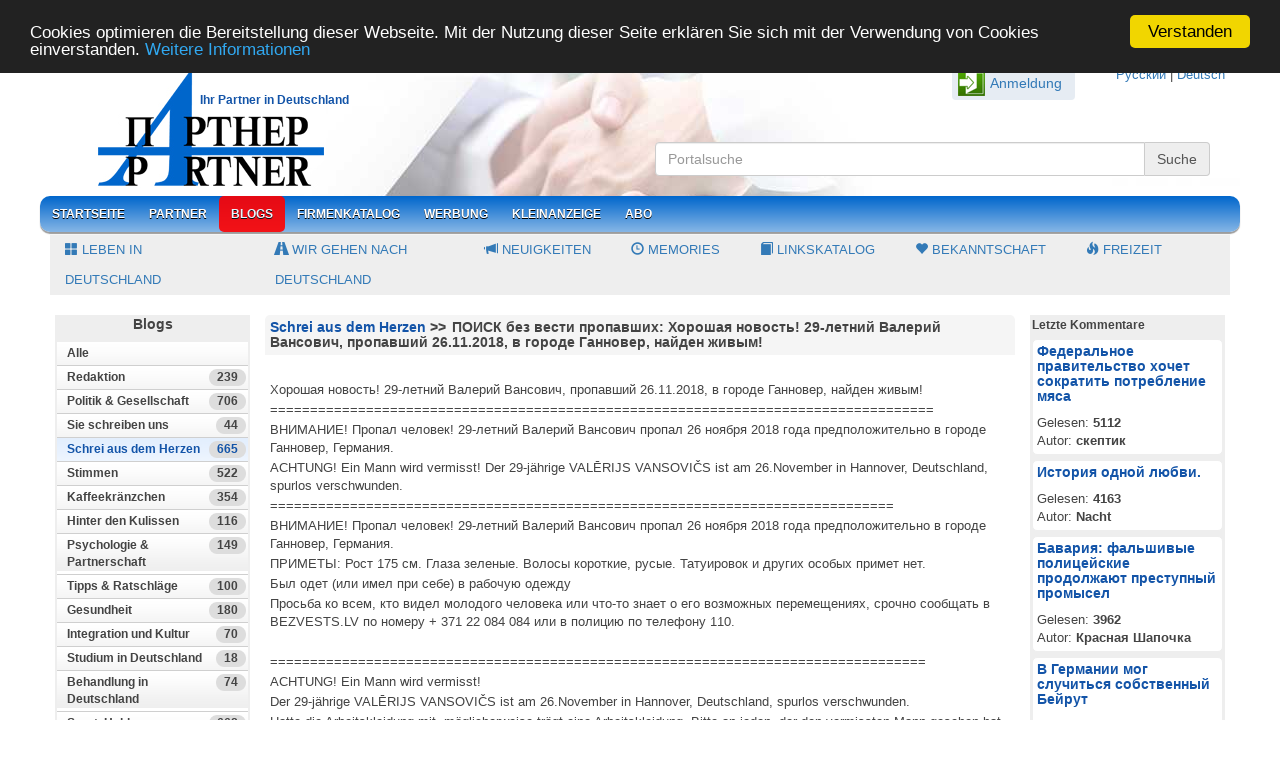

--- FILE ---
content_type: text/html; charset=UTF-8
request_url: https://de.partner-inform.de/blogs/detail/39/4249/poisk-bez-vesti-propavshih-horoshaja-novost-29letnij-valerij-vansovich-propavshij-26112018-v-gorode-gannover-najden-zhivym
body_size: 24561
content:
<!DOCTYPE html> 
<html>
<head>
<title>ПОИСК без вести пропавших: Хорошая новость! 29-летний Валерий Вансович, пропавший 26.11.2018, в городе Ганновер, найден живым! |  Blogs</title><meta http-equiv="Content-Type" content="text/html; charset=utf-8" >
<meta http-equiv="X-UA-Compatible" content="IE=edge,chrome=1" >
<meta name="description" content="Хорошая новость! 29-летний Валерий Вансович, пропавший 26.11.2018, в городе Ганновер, найден живым!

" >
<meta name="keywords" content="поиск пропавших, пропал человек, Ганновер, Вансович, bezvests.lv" >
<meta name="viewport" content="width=device-width, initial-scale=1.0" >
<meta name="revisit-after" content="2 days" >
<meta name="google-site-verification" content="PuYPD1MewifnejR6ubyQBkudHMcCGLv60C02YOQfoz4" >
<meta name="yandex-verification" content="84d611a58dfb4d19" >
<meta name="property" content="INDEX,FOLLOW" >
<meta name="robots" content="INDEX,FOLLOW" >        <meta property="og:title" content="ПОИСК без вести пропавших: Хорошая новость! 29-летний Валерий Вансович, пропавший 26.11.2018, в городе Ганновер, найден живым!" >
<meta property="og:description" content="Хорошая новость! 29-летний Валерий Вансович, пропавший 26.11.2018, в городе Ганновер, найден живым!

" >

<meta property="og:image" content="https://www.partner-inform.de/public/files//0170/4249_." >
<link href="/public/bootstrap-3.3.5/css/bootstrap.min.css" media="screen" rel="stylesheet" type="text/css" >
<link href="https://www.partner-inform.de/blogs/detail/39/4249/poisk-bez-vesti-propavshih-horoshaja-novost-29letnij-valerij-vansovich-propavshij-26112018-v-gorode-gannover-najden-zhivym?lang=de" rel="canonical" >
<link href="/public/jquery-ui/css/smoothness/jquery-ui-1.10.3.custom.min.css" media="screen, print" rel="stylesheet" type="text/css" >
<link href="/public/modalbox/css/jquery.modalbox.css" media="screen, print" rel="stylesheet" type="text/css" >
<link href="/public/skins/clean.css" media="screen, print" rel="stylesheet" type="text/css" >
<link href="/public/css/style.css?v=4.8.2" media="screen, print" rel="stylesheet" type="text/css" >
<link href="/public/responsive-menu/src/css/responsive-menu.css" media="screen" rel="stylesheet" type="text/css" >
<link href="/public/responsive-menu/src/css/styles.css" media="screen" rel="stylesheet" type="text/css" >
<link href="/public/bootstrap-3.3.5/bootstrap-social.css?v=0.1" media="screen" rel="stylesheet" type="text/css" >
<link href="/public/bootstrap-3.3.5/assets/css/font-awesome.css" media="screen" rel="stylesheet" type="text/css" >
<link href="/rss/rss_partner.xml" rel="alternate" type="application/rss+xml" title="Partner Newsfeld" >
<link href="/scripts/search.xml" rel="search" type="application/opensearchdescription+xml" title="Журнал Партнер" >
<link href="/public/images/favicon.ico" rel="SHORTCUT ICON" >
<link href="/public/images/logo/apple-touch-icon-120x120-precomposed.png" rel="apple-touch-icon" sizes="120x120" >
<link href="/public/images/logo/apple-touch-icon-152x152-precomposed.png" rel="apple-touch-icon" sizes="152x1520" >
<script type="text/javascript" src="/public/js/jquery/jquery.js"></script>
<script type="text/javascript" src="/public/jquery-ui/js/jquery-ui-1.10.3.custom.min.js"></script>

<script src="/public/bootstrap-3.3.5/js/bootstrap.min.js" type="text/JavaScript"></script>    
    <!-- Unterstützung für Media Queries und HTML5-Elemente in IE8 über HTML5 shim und Respond.js -->
    <!-- ACHTUNG: Respond.js funktioniert nicht, wenn du die Seite über file:// aufrufst -->
    <!--[if lt IE 9]>
      <script src="https://oss.maxcdn.com/html5shiv/3.7.2/html5shiv.min.js"></script>
      <script src="https://oss.maxcdn.com/respond/1.4.2/respond.min.js"></script>
    <![endif]-->    
 
     
<script src="/public/modalbox/js/modalbox-min.js" type="text/JavaScript"></script>    
<script type="text/javascript" src="/public/responsive-menu/src/lib/html5shiv/html5shiv.js"></script>
<script type="text/javascript" src="/public/responsive-menu/src/js/responsive-menu.js"></script>
<script async defer crossorigin="anonymous" src="https://connect.facebook.net/de_DE/sdk.js#xfbml=1&version=v3.3&appId=1156607251112968&autoLogAppEvents=1"></script>
<script type="text/javascript" src="/public/js/main.js?2.2.6"></script>    
<!--<script src="https://connect.facebook.net/en_US/all.js"></script>-->
<script type="text/javascript" src="/public/js/jquery/jquery.cookie.js"></script>
<script type="text/javascript" src="/public/js/jquery/jquery.dcjqaccordio.js"></script>

<!-- Begin Cookie Consent plugin by Silktide - http://silktide.com/cookieconsent -->
<script type="text/javascript">
    window.cookieconsent_options = {"message":"Cookies optimieren die Bereitstellung dieser Webseite. Mit der Nutzung dieser Seite erklären Sie sich mit der Verwendung von Cookies einverstanden.","dismiss":"Verstanden","learnMore":"Weitere Informationen","link":"http://www.partner-inform.de/content/cookies-richtlinien/42/","theme":"dark-top"};
</script>
<script type="text/javascript" src="//cdnjs.cloudflare.com/ajax/libs/cookieconsent2/1.0.9/cookieconsent.min.js"></script>
<!-- End Cookie Consent plugin -->

</head><body>    
    <div class="container">
        <div class="row">
                <div class="container mainhead top_bg_default"> 

    <div class="row">
        <div class="col-lg-6 col-md-6 col-sm-6 col-xs-12 logo-wrapper">
                            <a href="/" class="logo" title="Partner"><img src="/public/images/logo/partner.png"  alt="Partner" title="Partner" class="logo"></a>
                <span id="partner-inform" class="hidden-xs"><a href="?lang=ru" class="link">Ihr Partner in Deutschland</a></span>
            
        </div> 

        <div class="col-lg-6 col-md-6 col-sm-6 col-xs-12 text-right">
            <div class="language-wrapper">
                <a href="https://partner-inform.de/" title="Русский">Русский</a> | 
                <a href="https://de.partner-inform.de/" title="Deutsch">Deutsch</a>
            </div>            
         
                <div class=" user-top-block">
                    <a class="btn text-right" id="btn-login">Anmeldung</a>
                </div>
                <div class="corner-all-5 border-1px" id="login-box">
                    <div>Login</div>
                    <div class="form_elements loginform">
                        <form action="/blogs/detail/39/4249/poisk-bez-vesti-propavshih-horoshaja-novost-29letnij-valerij-vansovich-propavshij-26112018-v-gorode-gannover-najden-zhivym" id="login-form" method="POST">
                            <div class="row"><label for="lnikname" class="left required">Name (NICK)</label>

<input type="text" name="lnikname" id="lnikname" value="" size="30" maxlength="20"></div>                            <p class="clear"></p>
                            <div class="row"><label for="lpassw" class="left required">Passwort</label>

<input type="password" name="lpassw" id="lpassw" value="" size="30" maxlength="15"></div>                            <p class="clear"><span class="error display_none" >Passwort oder Login falsch</span></p>          
    <div class="button-box">
<input type="submit" name="login" id="login" value="Login" class="btn btn-primary"></div>           
                            <div>
                                <a href="/register" class="link" title="Registrieren">Registrieren</a>
                                <br>
                                <a href="/register" class="link" id="passw_forgot_btn" title="Passwort vergessen">Passwort vergessen</a>
                            </div>
                        </form> 

                        <div id="passw_forgot" class="display_none">
                            <p>Geben Sie Ihre E-Mail an, die Sie bei der Registrierung angegeben haben und wir senden Ihnen ein neues Passwort zu.</p>
    <div class="row"><label for="lemail" class="left required"><span>*</span> E-Mail</label>

<input type="text" name="lemail" id="lemail" value="" size="29"></div>                            <p class="clear"><span class="error display_none" id="msg"></span></p>
                            <br>
                            <div class="text-center clear"> <input type="button" class="btn btn-primary" value="Absenden" id="passw_forgot_send"></div>
                        </div>          
                    </div>   
                    <br>
                    <p class="text-left">&nbsp;<b>Mit dem Konto aus den sozialen Netzwerken</b></p>
                    <meta name="google-signin-scope" content="profile email">
                    <meta name="google-signin-client_id" content="173507845747-83p3r166gddal50ungf1ccnejfpp4t5e.apps.googleusercontent.com">

                    <div class="padding-5 row">
                        <div class="col-lg-12">
                            <a href="javascript:void(0)" onclick="okLogin()" class="ok-btn corner-all-5"></a>
                            <script src="https://apis.google.com/js/platform.js" async defer></script>
                            <span class="g-signin2" data-onsuccess="onSignIn" data-theme="dark"></span>
                            <div id="fb-root"></div>
                            <a href="javascript:void(0)" onclick="loginWithFacebook()"><span class="fbCustomButton"></span></a>
                            <div style="display:none" class="corner-all-5 fb-login-button" data-width="50" data-size="small" data-button-type="login_with" data-auto-logout-link="false" data-use-continue-as="true"></div>
                            <a href="javascript:void(0)" onclick="vkLogin()" class="vk-btn"></a>
                        </div>        
                    </div>


                    <script type="text/javascript">

                        var start = 0;
                        $('.g-signin2').click(function () {
                            start = 1;
                        });
                        function onSignIn(googleUser) {
                            $('.abcRioButton').css('width', '40px');
                            if (start == 0) {
                                return;
                            }
                            // Useful data for your client-side scripts:
                            var profile = googleUser.getBasicProfile();
                            //          console.log("ID: " + profile.getId()); // Don't send this directly to your server!
                            //          console.log('Full Name: ' + profile.getName());
                            //          console.log('Given Name: ' + profile.getGivenName());
                            //          console.log('Family Name: ' + profile.getFamilyName());
                            //          console.log("Image URL: " + profile.getImageUrl());
                            //          console.log("Email: " + profile.getEmail());

                            // The ID token you need to pass to your backend:
                            var id_token = googleUser.getAuthResponse().id_token;
                            //          console.log("ID Token: " + id_token);

                            $.ajax({type: 'POST',
                                url: '/auth/autologin',
                                data: {email: profile.getEmail(), firstname: profile.getGivenName(), lastname: profile.getFamilyName()},
                                dataType: 'json',
                                success: function (json)
                                {
                                    if (json.error == 1) {
                                        alert('error');
                                    } else {
                                        document.location.reload();
                                    }
                                }
                            });
                        }
                        ;

                    </script>

                </div>
 

            <br>

                        <div class="search-box-google-mobile">
                            <form action="/search" id="cse-search-box1" method="get" class="cse-search-box">
                                <div class="google_search_inputs">
                                    <input type="hidden" name="cx" value="partner-pub-7258522328327274:6284274746">
                                    <input type="hidden" name="cof" value="FORID:10">
                                    <input type="hidden" name="ie" value="UTF-8">
                                    <div class="input-group google_search_inputs">
                                        <input class="form-control" type="text" name="q" placeholder="Portalsuche">
                                        <span class="input-group-btn">
                                            <input class="btn btn-default" type="submit" name="sa" value="Suche">
                                        </span>
                                    </div>
                                </div>
                            </form>                
                        </div>                  
                        
                        <div class="search-box-google">                            
                            <div id="top-search-box" class="top-search-box ">
                               <div style="margin: 15px 0">&nbsp;
                                    <!--<a href="https://t.me/partner_inform" target="_blank" title="Telegram Messenger"><img src="/public/images/icons/telegram.png" alt="Telegram Messenger" width="30"></a>
                                    <a href="https://www.facebook.com/pages/Zeitschrift-Partner-%D0%96%D1%83%D1%80%D0%BD%D0%B0%D0%BB-%D0%9F%D0%B0%D1%80%D1%82%D0%BD%D0%B5%D1%80/646206668754430" target="_blank" title="Facebook"><img src="/public/images/icons/facebook.png" alt="Facebook" width="30"></a>
                                    <a href="https://www.odnoklassniki.ru/group/54460489662467" target="_blank" title="Одноклассники"><img src="/public/images/icons/ok.png" alt="Одноклассники" width="30"></a>
                                    <a href="https://twitter.com/partner_inform" target="_blank" title="Twitter"><img src="/public/images/icons/twitter.png" alt="Twitter" width="30"></a>
                                    <a href="https://vk.com/partner_inform" target="_blank" title="VK"><img src="/public/images/icons/vk.png" alt="VK" width="30"></a>
                                    <a href="https://www.youtube.com/channel/UCruIOpX54ZUyBiKh_chI5QQ" target="_blank" title="YouTube"><img src="/public/images/icons/youtube.png" alt="YouTube" width="32"></a>
                                    <a href="https://www.partner-inform.de/rss/rss_partner.xml" target="_blank" title="rss"><img src="/public/images/icon/rss.gif" alt="rss" width="30"></a>-->
                                </div>
                                
                                <form action="/search"method="get">
                                    <input type="hidden" name="cx" value="partner-pub-7258522328327274:6284274746">
                                    <input type="hidden" name="cof" value="FORID:10"><input type="hidden" name="ie" value="UTF-8">                    
                                   <div class="input-group">  
                                        <input type="text" name="q"  class="form-control"  aria-describedby="einfaches-addon1" placeholder="Portalsuche">
                                        <span type="submit" class="input-group-addon btn btn-danger" id="einfaches-addon1" name="sa">Suche</span>
                                    </div>                
                                </form>
                                <script type="text/javascript" src="https://www.google.com/jsapi"></script>
                                <script type="text/javascript">google.load("elements", "1", {packages: "transliteration"});</script>    
                            </div>
                        </div>

             

        </div>
    </div>
</div>


<nav>
<a class="rm-toggle rm-button" href="#">Menu</a>
<a class="lm-toggle lm-button" href="#">Menu</a>
<!-- START Responsive Menu HTML -->
        <div class="rm-container">
            <nav class="rm-nav rm-nojs rm-lighten menu-default">
                <ul>
                        <li>
                            <a  href="/" title="Startseite">Startseite</a>
                            <ul>
                                <li>
                                    <a  href="/actual/1/leben-in-deutschland/all" title="Leben in Deutschland">Leben in Deutschland</a>
                                </li>      
                                <li>
                                    <a  href="/actual/2/wir-gehen-nach-deutschland/all" title="Wir gehen nach Deutschland">Wir gehen nach Deutschland</a>
                                </li>                
                                <li>
                                    <a href="/news/all/all" title="Neuigkeiten"><span class="glyphicon glyphicon-bullhorn"></span>&nbsp;Neuigkeiten</a>
                                </li>      
                                <li>
                                    <a href="/memoirs/detail/all/all/212" title="Memories "><span class="glyphicon glyphicon-time"></span>&nbsp;Memories </a>
                                </li>     
                               <li>
                                    <a href="/links/linkskatalog/all/all" title="Linkskatalog"><span class="glyphicon glyphicon-book"></span>&nbsp;Linkskatalog</a>
                                </li>         
                                <li>
                                    <a href="https://love.partner-inform.de" title="Bekanntschaft"><span class="glyphicon glyphicon-heart"></span>&nbsp;Bekanntschaft</a>
                                </li> 
                            </ul>
                            <!--        <ul>
                                        <li><a href="/" title="Startseite">Startseite</a></li>
                                        <li><a href="/partner/all/all/all/all" title="Partner">Partner</a></li> 
                                        <li><a href="/firm/all/all" title="Firmenkatalog">Firmenkatalog</a></li>    
                                        <li><a href="/tv" title="TV-Programm">TV-Programm</a></li>     
                                        <li><a href="/news/all/all" title="Neuigkeiten">Neuigkeiten</a></li>                  
                                    </ul>-->
                        </li>


                        <li>
                            <a  href="javascript:void(0)" title="Partner">Partner</a>
                            <ul>
                                <li><a href="/partner/detail/2026/1/283/12357" title="Die Annonce <br> der neuen Ausgabe">Die Annonce <br> der neuen Ausgabe</a></li>
                                <li id="magazin_blaetern"><a href="https://www.partner-inform.de/magazins?magazin=partner&year=2026&mount=&select=0" title="Zeitschrift blättern">Zeitschrift blättern</a></li> 
                                <li><a href="/partner/all/all">Alle Ausgaben</a></li>   
                                <li><a href="/abos#tab-print" title="Abo">Abo</a></li> 
                                <li><a href="/partner/overview" title="Elektronisches Magazin kaufen">Elektronisches Magazin kaufen</a></li> 
                                <li><a href="/partner/authors" title="Unsere Autoren">Unsere Autoren</a></li>   
                                <li id="magazin_blaetern_1"><a href="/magazins" title="Andere Zeitschriften">Andere Zeitschriften</a></li>   
                            </ul>
                        </li>
                        <!--<li><a  href="/faq/all/all" title="Frage-Antwort ">Frage-Antwort </a></li>-->
                        <li>
                            <a class="activated" href="/blogs/all/all" title="Blogs">Blogs</a>
                            <ul>
                                <li><a href="/blogs/all/all" title="Alle Blogs">Alle Blogs</a></li>                 
                                <li><a href="/blogs/all/39?top=all" title="Top 10">Top 10</a>
                                    <ul>
                                        <li><a href="/blogs/all/39?top=week">Letzte Woche</a></li>
                                        <li><a href="/blogs/all/39?top=month">Letzten Monat</a></li>     
                                        <li><a href="/blogs/all/39?top=all">Alle</a></li> 
                                    </ul>
                                </li> 
                                <li>
                                    <a href="/blogs/top1" title="Meist kommentierte <br> Einträge">Meist kommentierte <br> Einträge</a>
                                    <ul>
                                        <li><a href="/blogs/top1/all/39?top=week">Letzte Woche</a></li>     
                                        <li><a href="/blogs/top1/all/39?top=month">Letzten Monat</a></li>     
                                        <li><a href="/blogs/top1/all/39">Alle</a></li>                     
                                    </ul>
                                </li>            
                                <li><a href="/blogs/blogers" title="Unsere Blogger">Unsere Blogger</a></li>                  
                                <li><a href="/blogs/detail/39?add=1" title="Blog hinzufügen">Blog hinzufügen</a></li>
                            </ul>            
                        </li>       

                        <li>
                            <a  href="/firm/all/all" title="Firmenkatalog">Firmenkatalog</a>
                            <ul>
                                <li><a href="/firm/all/all" title="Alle Firmen">Alle Firmen</a></li>
                                <li><a href="/firm/add" title="Firma hinzufügen">Firma hinzufügen</a></li> 
                              <!--   <li><a href="/content/top-25/107" title="Top 25">Top 25</a></li>	-->
                            </ul>                  
                        </li>
                       <!-- <li><a href="https://www.partner-inform.de/shop" title="Shop" target="_blank">Shop</a>
                            
                             <ul>
                                     <li><a href="https://www.partner-inform.de/shop" title="Hauptseite" target="_blank">Hauptseite</a></li>
                                <li><a href="http://shop.partner-inform.de/index.php/buecher.html" title="Bücher">Bücher</a></li>
                                            <li><a href="http://shop.partner-inform.de/index.php/kosmetika.html" title="Kosmetik">Kosmetik</a></li>
                                            <li><a href="http://shop.partner-inform.de/index.php/sport-freizeit.html" title="Sport & Freizeit">Sport & Freizeit</a></li>
                                            <li><a href="http://shop.partner-inform.de/index.php/mobil.html" title="Handy Zubehör">Handy Zubehör</a></li>
                                            <li><a href="http://tickets.partner-inform.de/" title="Tickets ">Tickets </a></li>
                        </ul> 
                            </li>-->
                        <li>
                            <a  href="javascript:void(0)" title="Werbung">Werbung</a>
                             <ul>
                                <li><a href="/content/zeitschriftenwerbung/31" title="Zeitschriftenwerbung">Zeitschriftenwerbung</a></li>
                               <!-- <li><a href="/partner/overview" title="Titelseite">Titelseite</a></li>-->
                                <li><a href="/content/internetwerbung/29" title="Internet-Werbung">Internet-Werbung</a></li>
                            							
                             </ul> 							
                        </li>        
                        <li><a  href="javascript:void(0)" title="Kleinanzeige">Kleinanzeige</a>
                                   <ul>
								    <li><a href="/anzeigen/all/all" title="zum Anschauen">zum Anschauen</a></li>
                                    <li><a href="/anzeigen/add" title="Kleinanzeige inserieren">Kleinanzeige inserieren</a></li>                
                                  </ul> 
						</li>
                        <li><a  href="/abos" title="Abo">Abo</a></li> 


                        <!--<li>
                            <a  href="javascript:void(0)" title="TV-Programm">TV-Programm</a>
                            <ul>
                                <li><a  href="/tv" title="TV-Programm">Dieser Woche</a></li>   
                                <li><a  href="/tv?week=1" title="TV-Programm">Nächster Woche</a></li>   
                            </ul>
                        </li>   

                         <li><a  href="/bilet" title="Tickets online">Tickets online</a>

                        </li> 
						
						<li>
                            <a href="https://de.jooble.org" title="Jobs in Deutschland">Jobs in Deutschland</a>
                        </li> -->
						
                       
                          

                        <li class="mobile-block displaynone">
                            <a  href="/actual/1/leben-in-deutschland/all" title="Leben in Deutschland">Leben in Deutschland</a>
                        </li>      
                        <li class="mobile-block displaynone">
                            <a  href="/actual/2/wir-gehen-nach-deutschland/all" title="Wir gehen nach Deutschland">Wir gehen nach Deutschland</a>
                        </li>
                        <li class="mobile-block displaynone">
                            <a href="/news/all/all" title="Neuigkeiten"><span class="glyphicon glyphicon-bullhorn"></span>&nbsp;Neuigkeiten</a>
                        </li>      
                        <li class="mobile-block displaynone">
                            <a href="/memoirs/detail/all/all/212" title="Memories "><span class="glyphicon glyphicon-time"></span>&nbsp;Memories </a>
                        </li>     
                      <li class="mobile-block displaynone">
                            <a href="/links/linkskatalog/all/all" title="Linkskatalog"><span class="glyphicon glyphicon-book"></span>&nbsp;Linkskatalog</a>
                        </li>         
                        <li class="mobile-block displaynone">
                            <a href="httsp://love.partner-inform.de" title="Bekanntschaft"><span class="glyphicon glyphicon-heart"></span>&nbsp;Bekanntschaft</a>
                        </li> 
                        <li class="mobile-block displaynone">
                            <a href="/freizeit/overview" title="Freizeit"><span class="glyphicon glyphicon-fire"></span>&nbsp;Freizeit</a>
                        </li> 
     
                </ul>  

            </nav>  
        </div>
</nav>

    <div  class="desktop-block">
        <div class="row sub-navi-box">
            <div class="col-lg-12">
                <ul class="sub-navi">
                    <li>
                        <a  href="/actual/1/leben-in-deutschland/all" title="Leben in Deutschland"><span class="glyphicon glyphicon-th-large"></span>&nbsp;Leben in Deutschland</a>
                    </li>      
                    <li>
                        <a  href="/actual/2/wir-gehen-nach-deutschland/all" title="Wir gehen nach Deutschland"><span class="glyphicon glyphicon-road"></span>&nbsp;Wir gehen nach Deutschland</a>
                    </li>
                    <li>
                        <a href="/news/all/all" title="Neuigkeiten"><span class="glyphicon glyphicon-bullhorn"></span>&nbsp;Neuigkeiten</a>
                    </li>      
                    <li>
                        <a href="/memoirs/detail/all/all/212" title="Memories "><span class="glyphicon glyphicon-time"></span>&nbsp;Memories </a>
                    </li>     
                   <li>
                        <a href="/links/linkskatalog/all/all" title="Linkskatalog"><span class="glyphicon glyphicon-book"></span>&nbsp;Linkskatalog</a>
                    </li>          
                    <li>
                        <a href="https://love.partner-inform.de" title="Bekanntschaft"><span class="glyphicon glyphicon-heart"></span>&nbsp;Bekanntschaft</a>
                    </li> 
                    <li>
                        <a href="/freizeit/overview" title="Freizeit"><span class="glyphicon glyphicon-fire"></span>&nbsp;Freizeit</a>
                    </li>                 
                </ul>
            </div>
        </div>  
    </div>
   
    
<script type="text/javascript">
    $(document).ready(function () {
        var windowWidth = $(window).width();
        if (windowWidth < 400) {
            $('.desktop-block').removeClass('displaynone').addClass('displaynone');
            $('.mobile-block').removeClass('displaynone');
//            $('#magazin_blaetern').hide();
//            $('#magazin_blaetern_1').hide();
//            $('#magazin_blaetern_2').hide();
//            $('#magazin_blaetern_3').hide();
        } else {
            $('.mobile-block').removeClass('displaynone').addClass('displaynone');
            $('.desktop-block').removeClass('displaynone');
        }
    }
    );
    var vars = {
        passwOk: 'Ihr neues Passwort wurde verschickt',
        errEmail: 'E-Mail-Adresse wurde nicht gefunden',
        urlAuth: '/auth/identify',
        urlRegister: '/register/ajax'
    };

        $(function () {
            if (top != self) {
                top.location = self.location;
            }
        });

    //$('#user-nav').
</script>   
<script type="text/javascript" src="/public/js/auth_min.js"></script>
 
        </div>
        <div id="mainbody" class="row">
            <div id="column-left" class="col-lg-2">
                <div class="partner-box">
    <h1> Blogs</h1>
</div>
<div class="clean">
    <ul class="accordion mainleft" id="accordion"><li><a href="/blogs/all/all/" id="navi_first"></a></li><li><a href="/blogs/redaktion/38/" >Redaktion  <span class="maincounts">239</span></a></li><li><a href="/blogs/politik-gesellschaft/16/" >Politik & Gesellschaft  <span class="maincounts">706</span></a></li><li><a href="/blogs/sie-schreiben-uns/42/" >Sie schreiben uns  <span class="maincounts">44</span></a></li><li><a href="/blogs/schrei-aus-dem-herzen/39/" class="active">Schrei aus dem Herzen  <span class="maincounts">665</span></a></li><li><a href="/blogs/stimmen/51/" >Stimmen  <span class="maincounts">522</span></a></li><li><a href="/blogs/kaffeekraenzchen/43/" >Kaffeekränzchen  <span class="maincounts">354</span></a></li><li><a href="/blogs/hinter-den-kulissen/50/" >Hinter den Kulissen  <span class="maincounts">116</span></a></li><li><a href="/blogs/psychologie-partnerschaft/18/" >Psychologie & Partnerschaft  <span class="maincounts">149</span></a></li><li><a href="/blogs/tipps-ratschlaege/23/" >Tipps & Ratschläge  <span class="maincounts">100</span></a></li><li><a href="/blogs/gesundheit/11/" >Gesundheit  <span class="maincounts">180</span></a></li><li><a href="/blogs/integration-und-kultur/54/" >Integration und Kultur  <span class="maincounts">70</span></a></li><li><a href="/blogs/studium-in-deutschland/15/" >Studium in Deutschland  <span class="maincounts">18</span></a></li><li><a href="/blogs/behandlung-in-deutschland/41/" >Behandlung in Deutschland  <span class="maincounts">74</span></a></li><li><a href="/blogs/sport-hobbys-entertainment/17/" >Sport, Hobbys, Entertainment  <span class="maincounts">668</span></a></li><li><a href="/blogs/kulinarie/48/" >Kulinarie  <span class="maincounts">56</span></a></li><li><a href="/blogs/humor/30/" >Humor  <span class="maincounts">234</span></a></li><li><a href="/blogs/wunder-ist-nah/45/" >Wunder ist nah  <span class="maincounts">75</span></a></li><li><a href="/blogs/fotos-videos/28/" >Fotos & Videos  <span class="maincounts">37</span></a></li><li><a href="/blogs/mein-stadt/52/" >Mein Stadt  <span class="maincounts">88</span></a></li><li><a href="/blogs/tourismus-und-reisen/26/" >Tourismus und Reisen  <span class="maincounts">84</span></a></li><li><a href="/blogs/angeln-in-deutschland/37/" >Angeln in Deutschland  <span class="maincounts">23</span></a></li><li><a href="/blogs/buchhaltung/44/" >Buchhaltung  <span class="maincounts">3</span></a></li><li><a href="/blogs/altersvorsorge/36/" >Altersvorsorge  <span class="maincounts">16</span></a></li><li><a href="/blogs/sozialleistungen/35/" >Sozialleistungen  <span class="maincounts">14</span></a></li><li><a href="/blogs/geschichte/40/" >Geschichte  <span class="maincounts">108</span></a></li><li><a href="/blogs/memories-lesebriefe/47/" >Memories - Lesebriefe  <span class="maincounts">9</span></a></li></ul>    
</div>

<div class="left-content-box">
      
</div>
<script type="text/javascript">
    $('#accordion').dcAccordion({
        eventType: 'click',
        autoClose: true,
        saveState: true,
        disableLink: true,
        showCount: false,
        menuClose: false,
        speed: 'slow',
        cookie: false
    });
    $('#navi_first').first().html('Alle');
       
</script>
<br>
<div class="text-center">
<script async src="//pagead2.googlesyndication.com/pagead/js/adsbygoogle.js"></script>
<!-- FAQ links unten -->
<ins class="adsbygoogle"
     style="display:block"
     data-ad-client="ca-pub-7258522328327274"
     data-ad-slot="6775299143"
     data-ad-format="auto"></ins>
<script>
(adsbygoogle = window.adsbygoogle || []).push({});
</script>
</div>
                                             </div>
            
             <div id="column-centry" class="col-lg-8">
                    
         
    <h1 name="deteils" class="title corner-top-5"><span id="s-category" style="display:none; padding:2px;"><select class="cats" id="category" name="category"><option value=""></option><option value="38">Redaktion</option>
<option value="16">Politik & Gesellschaft</option>
<option value="42">Sie schreiben uns</option>
<option value="39" selected="selected">Schrei aus dem Herzen</option>
<option value="51">Stimmen</option>
<option value="43">Kaffeekränzchen</option>
<option value="50">Hinter den Kulissen</option>
<option value="18">Psychologie & Partnerschaft</option>
<option value="23">Tipps & Ratschläge</option>
<option value="11">Gesundheit</option>
<option value="54">Integration und Kultur</option>
<option value="15">Studium in Deutschland</option>
<option value="41">Behandlung in Deutschland</option>
<option value="17">Sport, Hobbys, Entertainment</option>
<option value="48">Kulinarie</option>
<option value="30">Humor</option>
<option value="45">Wunder ist nah</option>
<option value="28">Fotos & Videos</option>
<option value="52">Mein Stadt</option>
<option value="26">Tourismus und Reisen</option>
<option value="37">Angeln in Deutschland</option>
<option value="44">Buchhaltung</option>
<option value="36">Altersvorsorge</option>
<option value="35">Sozialleistungen</option>
<option value="40">Geschichte</option>
<option value="47">Memories - Lesebriefe</option>
</select></span><a name="deteils"  class="link" href="/blogs/schrei-aus-dem-herzen/39" id="s-cats">Schrei aus dem Herzen</a> >> <span id="s-title" style="padding:2px;"><span id="title">ПОИСК без вести пропавших: Хорошая новость! 29-летний Валерий Вансович, пропавший 26.11.2018, в городе Ганновер, найден живым!</span></span></h1>
         
    <div class="detail-box public">
        <div id="s-full_text" style="margin-top:15px"><h3 class="displaynone">Text vom Blog</h3>
           <!-- <p class="hinweis displaynone"><b>Achtung!</b><br> 
                           Wir bitten Sie eine Trennseite einzufügen für die kurze Beschreibung und den kompletten Text <img src="/public/images/icons/page_break.png" width="20">.</p> -->
        </div>
        <div id="s-text"><div id="text">

<p>Хорошая новость! 29-летний Валерий Вансович, пропавший 26.11.2018, в городе Ганновер, найден живым!</p>

<p>===================================================================================</p>

<p>ВНИМАНИЕ! Пропал человек! 29-летний Валерий Вансович пропал 26 ноября 2018 года предположительно в городе Ганновер, Германия.&nbsp;</p>

<p>ACHTUNG! Ein Mann wird vermisst! Der 29-j&auml;hrige VALĒRIJS VANSOVIČS ist am 26.November in Hannover, Deutschland, spurlos verschwunden.</p>

<p>==============================================================================</p>

<p>ВНИМАНИЕ! Пропал человек! 29-летний Валерий Вансович пропал 26 ноября 2018 года предположительно в городе Ганновер, Германия.&nbsp;</p>

<p>ПРИМЕТЫ: Рост 175 см. Глаза зеленые. Волосы короткие, русые. Татуировок и других особых примет нет.</p>

<p>Был одет (или имел при себе) в рабочую одежду</p>

<p>Просьба ко всем, кто видел молодого человека или что-то знает о его возможных перемещениях, срочно сообщать в BEZVESTS.LV по номеру + 371 22 084 084 или в полицию по телефону 110.</p>

<p>&nbsp;</p>

<p>==================================================================================</p>

<p>ACHTUNG! Ein Mann wird vermisst!</p>

<p>Der 29-j&auml;hrige VALĒRIJS VANSOVIČS ist am 26.November in Hannover, Deutschland, spurlos verschwunden.</p>

<p>Hatte die Arbeitskleidung mit, m&ouml;glicherweise tr&auml;gt eine Arbeitskleidung. Bitte an jeden, der den vermissten Mann gesehen hat, oder etwas von ihm berichten kann, unverz&uuml;glich</p>

<p>die Organisation Bezvests.lv (Rufnummer: +371 22 084 084) oder die Polizei - +371 110 anzurufen.</p>

<p>===============================================================================</p>

<p>&nbsp;</p>
</div></div>
        <br>
        <div id="keywords_label" class="displaynone"><h3>Schlüsselwörter</h3><p>Tragen Sie 3-5 Schlüsselwörter und trennen Sie diese durch Kommas.</p></<div>
        <div id="keywords_box" class="displaynone"><textarea style="width:98%; height:50px" id="keywords">поиск пропавших, пропал человек, Ганновер, Вансович, bezvests.lv</textarea></div>
        <br>
        <div id="description_label" class="displaynone"><h3>Kurzbeschreibung (Description)</h3><p>Geben Sie einen Text mit bis zu 167 Zeichen ein.</p></div>
        <div id="description_box" class="displaynone"><textarea style="width:98%; height:50px" id="description">Хорошая новость! 29-летний Валерий Вансович, пропавший 26.11.2018, в городе Ганновер, найден живым!

</textarea></div>
        
        <br>
    </div>
        
            <div class="col-lg-8"><a class="link" href="javascript:window.history.back()"><< Zurück</a>
            | <span>2018-12-08 14:32</span>
            | <span>Gelesen: <b>4789</b></span> | 
            <span>Autor: <a class="link1" href="/blogs/bloger/2297" ><big>Svetlana Ginter</big></a></span> |
        </div>  
            <div class="likes col-lg-offset-1 col-lg-3 text-center">

    <div class="alt "><h4>Hat mir gefallen?</h4> Bewertet: <b id="rates">0</b>)</div>
    <!--<span id="no" class="corner-all-5">&nbsp;</span>-->
    <div>
            <span id="yes" class="corner-all-5">&nbsp;</span>
<!--    <div id="likes"></div>-->
    </div>

</div>
<div class="clear"></div>

<SCRIPT LANGUAGE="JavaScript" type="text/javascript">

  $(document).ready(function() { 
    var _likes = '';
    var cookie = ($.cookie('likes')===null)? '':$.cookie('likes');
    var cookie_value = 'blogs_4249';

    $('#yes').click(function(){
       if(cookie=='' || !cookie.match(cookie_value)) 
       {   
            saveLikes(($('#likes').html()=='-1')?'2':'1')
            $(this).addClass('active_yes');
            $.cookie('likes', cookie+cookie_value+'_1;', { expires: 7200 });
            cookie = cookie_value+'_1;';
        } 
    });
    $('#no').click(function(){
       if(cookie=='' || !cookie.match(cookie_value)) 
       {         
            saveLikes(($('#likes').html()=='+1')?'-2':'-1')
            $(this).addClass('active_no');
            $.cookie('likes', cookie+cookie_value+'_2;', { expires: 7200 });
            cookie = cookie_value+'_2;';
        }
    });
    
    function likes_init()
    {
        var value = 0;
        if(parseInt(_likes)>0) value = '+'+_likes;
          else if(parseInt(_likes)<0) value = _likes;
          
          $('#likes').html(value);
          if(cookie.match(cookie_value+'_1;')) $('#yes').addClass('active_yes');
          if(cookie.match(cookie_value+'_2;')) $('#no').addClass('active_no');
    }   
    
    likes_init();
    
    function saveLikes(value)
    {
        var res=parseInt($('#likes').html())+parseInt(value);
        $('#likes').html((res>0)?'+'+res:res);
        $('#rates').html(parseInt( $('#rates').html())+1);
        $.ajax({type: 'POST',
          url: "/core/likes/ajax",
          data: {act:'save', value:value, branche:'blogs', public_id:'4249'},
          dataType: 'json',                     
          success: function(json)
          {
   
           }
       });       
   }
   
   });
</script>   
            <p class="title"><b>Teilen:</b></p>

            <script type="text/javascript" src="/public/js/share.js?v=0.1"></script> 
            <div class="share-box" 
                data-title="ПОИСК без вести пропавших: Хорошая новость! 29-летний Валерий Вансович, пропавший 26.11.2018, в городе Ганновер, найден живым!" 
                data-url="https://www.partner-inform.de/blogs/detail/39/4249/poisk-bez-vesti-propavshih-horoshaja-novost-29letnij-valerij-vansovich-propavshij-26112018-v-gorode-gannover-najden-zhivym"
                data-text="10.12.2018. Хорошая новость!&nbsp;&nbsp;

29-летний Валерий Вансович, пропавший 26 ноября 2018 года в Ганновере (Германия), найден живым! Сейчас он в безопасности. Семья знает, где он находится.

Благодарим всех за помощь в распространении информации и помощь в поисках!

" 
                data-image="https://www.partner-inform.de/public/files/blogs/0170/_."
            ></div>   

<script async src="//pagead2.googlesyndication.com/pagead/js/adsbygoogle.js"></script>
<!-- 728x90 -->
<br>
<ins class="adsbygoogle"
     style="display:inline-block;width:100%;height:auto"
     data-ad-client="ca-pub-7258522328327274"
     data-ad-slot="4812384746"></ins>
<script>
(adsbygoogle = window.adsbygoogle || []).push({});
</script> 
<br>
    <div id="show-comments-block">
        <a name="commentars" class="comments_title" href="javascript:void(0)"><strong>Kommentare (7)</strong></a>
<ul class="comments">
               
         <li class="corner-all-5 border-1px comments_rows padding-5" id="comment23803">
           
            <div class="row"> 
                <div class="col-lg-2  text-center">
                    <img class="user-foto" title="Svetlana Ginter" alt="Svetlana Ginter" src="/public/images/w_not.jpg">                </div>
                <div class="col-lg-10">
                    <div class="nick_header">Svetlana Ginter</div>
                    <div ><p>10.12.2018. Хорошая новость!&nbsp;&nbsp;</p><p>29-летний Валерий Вансович, пропавший 26 ноября 2018 года в Ганновере (Германия), найден живым! Сейчас он в безопасности. Семья знает, где он находится.</p><p>Благодарим всех за помощь в распространении информации и помощь в поисках!</p></div>
                </div>
            </div>
            <div class="row padding-all-5">
            <div class="col-lg-6"> <span>2018-12-21 01:08</span> 
                |     
                
            </div>    
            <div class="col-lg-6 text-right">
               

                
             </div>                   
           </div>   
            <div class="row padding-all-5">
            <div class="col-lg-12 box-for-comment-add" id="box-comment23803">
            </div>
            </div>             
            <input type="hidden" value="0" class="parent_id">  
           
                 </li>
                <li class="corner-all-5 border-1px comments_rows padding-5" id="comment24064">
           
            <div class="row"> 
                <div class="col-lg-2  text-center">
                    <img class="user-foto" title="Irinrus" alt="Irinrus" src="/public/images/w_not.jpg">                </div>
                <div class="col-lg-10">
                    <div class="nick_header">Irinrus</div>
                    <div >Здравствуйте! Подскажите, пожалуйста, как найти человека? Известно, что он должен был прибыть в &nbsp;Гельзенкирхен 15 июля. После операции в Мангейме . С 15 июля не выходил на связь и ничего о нем неизвестно. Контакт был через мессенджер только.&nbsp;</div>
                </div>
            </div>
            <div class="row padding-all-5">
            <div class="col-lg-6"> <span>2019-08-11 22:08</span> 
                |     
                
            </div>    
            <div class="col-lg-6 text-right">
               

                
             </div>                   
           </div>   
            <div class="row padding-all-5">
            <div class="col-lg-12 box-for-comment-add" id="box-comment24064">
            </div>
            </div>             
            <input type="hidden" value="0" class="parent_id">  
           
                     <ul class="">
                      <li class="corner-all-5 border-1px sub_comments_rows padding-5" id="comment24065">
           
            <div class="row"> 
                <div class="col-lg-2  text-center">
                    <img class="user-foto" title="Irinrus" alt="Irinrus" src="/public/images/w_not.jpg">                </div>
                <div class="col-lg-10">
                    <div class="nick_header">Irinrus</div>
                    <div >Вадим Викторович &nbsp;Русскин, 06.06.1965 г. С 15 июля не выходит на связь. Неизвестно, что с ним случилось в &nbsp; Гельзенкирхене. Подскажите, как можно найти человека? &nbsp;Ирина.&nbsp;</div>
                </div>
            </div>
            <div class="row padding-all-5">
            <div class="col-lg-6"> <span>2019-08-11 22:28</span> 
                |     
                
            </div>    
            <div class="col-lg-6 text-right">
               

                
             </div>                   
           </div>   
            <div class="row padding-all-5">
            <div class="col-lg-12 box-for-comment-add" id="box-comment24065">
            </div>
            </div>             
            <input type="hidden" value="24064" class="parent_id">  
           
                 </li>
                <li class="corner-all-5 border-1px sub_comments_rows padding-5" id="comment24066">
           
            <div class="row"> 
                <div class="col-lg-2  text-center">
                    <img class="user-foto" title="Svetlana Ginter" alt="Svetlana Ginter" src="/public/images/w_not.jpg">                </div>
                <div class="col-lg-10">
                    <div class="nick_header">Svetlana Ginter</div>
                    <div >Здравствуйте, Ирина!&nbsp;&nbsp;<div>Прежде всего следует обратиться в полицию по месту жительства. Если человек живет в Германии, то полиция должна быстро его найти. В любом случае, попытаться стоит. Далее параллельно можно обращаться на различные сайты - в facebook&nbsp; и других социальных сетях, чтобы люди поделились информацией. Можно еще позвонить в больницу и спросить, что с человеком. Если Вы родственница, вам ответить обязаны. Если он гражданин другой страны, нужно искать через посольство или консульство. Или через полицию в той стране, гражданство которой человек имеет.&nbsp;</div></div>
                </div>
            </div>
            <div class="row padding-all-5">
            <div class="col-lg-6"> <span>2019-08-11 22:56</span> 
                |     
                
            </div>    
            <div class="col-lg-6 text-right">
               

                
             </div>                   
           </div>   
            <div class="row padding-all-5">
            <div class="col-lg-12 box-for-comment-add" id="box-comment24066">
            </div>
            </div>             
            <input type="hidden" value="24064" class="parent_id">  
           
                     <ul class="">
                      <li class="corner-all-5 border-1px sub_comments_rows padding-5" id="comment24068">
           
            <div class="row"> 
                <div class="col-lg-2  text-center">
                    <img class="user-foto" title="Irinrus" alt="Irinrus" src="/public/images/w_not.jpg">                </div>
                <div class="col-lg-10">
                    <div class="nick_header">Irinrus</div>
                    <div >Спасибо большое за ответ Светлана! Но как обратиться в полицию, если я в Санкт- Петербурге?!)) &nbsp;И ничего, кроме этих фактов мне не известно. Кроме того, что его отправили в гельзенкирхен. Он ранее выходил на связь с сыном. Теперь не выходит. Видимо, что- то случилось..&nbsp;</div>
                </div>
            </div>
            <div class="row padding-all-5">
            <div class="col-lg-6"> <span>2019-08-12 20:36</span> 
                |     
                
            </div>    
            <div class="col-lg-6 text-right">
               

                
             </div>                   
           </div>   
            <div class="row padding-all-5">
            <div class="col-lg-12 box-for-comment-add" id="box-comment24068">
            </div>
            </div>             
            <input type="hidden" value="24066" class="parent_id">  
           
                     <ul class="">
                      <li class="corner-all-5 border-1px sub_comments_rows padding-5" id="comment24069">
           
            <div class="row"> 
                <div class="col-lg-2  text-center">
                    <img class="user-foto" title="Svetlana Ginter" alt="Svetlana Ginter" src="/public/images/w_not.jpg">                </div>
                <div class="col-lg-10">
                    <div class="nick_header">Svetlana Ginter</div>
                    <div >Ирина, Вы элементарно можете подать заявление в полицию по своему месту жительства - то есть в своем родом городе. Сын , так же как и Вы, может это сделать, как ближайший родственник. Полиция обязана отреагировать по поданное заявление. Как они затем будут связываться с Европолом или Интерполом либо с полицией Германии - уже не Ваша забота. Но сделать все от вас зависящее - просто подать заявление и записать номер телефона инспектора, который будет вести Ваше дело (для начала того, кто примет Ваше заявление) - Вы можете. Чем дольше тянете, тем сложнее будет потом.&nbsp;</div>
                </div>
            </div>
            <div class="row padding-all-5">
            <div class="col-lg-6"> <span>2019-08-12 21:58</span> 
                |     
                
            </div>    
            <div class="col-lg-6 text-right">
               

                
             </div>                   
           </div>   
            <div class="row padding-all-5">
            <div class="col-lg-12 box-for-comment-add" id="box-comment24069">
            </div>
            </div>             
            <input type="hidden" value="24068" class="parent_id">  
           
                 </li>
          
            </ul>
                    </li>
          
            </ul>
                    </li>
          
            </ul>
                    </li>
                <li class="corner-all-5 border-1px comments_rows padding-5" id="comment24070">
           
            <div class="row"> 
                <div class="col-lg-2  text-center">
                    <img class="user-foto" title="Irinrus" alt="Irinrus" src="/public/images/w_not.jpg">                </div>
                <div class="col-lg-10">
                    <div class="nick_header">Irinrus</div>
                    <div >Спасибо. Я поняла.</div>
                </div>
            </div>
            <div class="row padding-all-5">
            <div class="col-lg-6"> <span>2019-08-13 07:25</span> 
                |     
                
            </div>    
            <div class="col-lg-6 text-right">
               

                
             </div>                   
           </div>   
            <div class="row padding-all-5">
            <div class="col-lg-12 box-for-comment-add" id="box-comment24070">
            </div>
            </div>             
            <input type="hidden" value="0" class="parent_id">  
           
                 </li>
               
        <li id="comments_basebox">
  
            <div class="hinweis">
                <p><i>Die Administration der Seite partner-inform.de übernimmt keine Verantwortung für die verwendete Video- und Bildmateriale im Bereich Blogs, soweit diese Blogs von privaten Nutzern erstellt und publiziert werden. <br>Die Nutzerinnen und Nutzer sind für die von ihnen publizierten Beiträge selbst verantwortlich</i></p><br>
                Es können nur registrierte Benutzer des Portals einen Kommentar hinterlassen.                <p><a class="link sich_anmelden" href="javascript:void(0)">Zur Anmeldung >></a></p></div>
        
        </li>  
 </ul>
    <div class="smiles_box">
      <div class="sm_close"></div>
      <div id="smiles">
                    <div class="smiles" id="ah"><img src="/public/images/smiles/ah.gif" alt="" title="ah"></div>
                    <div class="smiles" id="angry"><img src="/public/images/smiles/angry.gif" alt="" title="angry"></div>
                    <div class="smiles" id="apploud"><img src="/public/images/smiles/apploud.gif" alt="" title="apploud"></div>
                    <div class="smiles" id="bye"><img src="/public/images/smiles/bye.gif" alt="" title="bye"></div>
                    <div class="smiles" id="byehappy"><img src="/public/images/smiles/byehappy.gif" alt="" title="byehappy"></div>
                    <div class="smiles" id="byekiss"><img src="/public/images/smiles/byekiss.gif" alt="" title="byekiss"></div>
                    <div class="smiles" id="cat"><img src="/public/images/smiles/cat.gif" alt="" title="cat"></div>
                    <div class="smiles" id="confused"><img src="/public/images/smiles/confused.gif" alt="" title="confused"></div>
                    <div class="smiles" id="crazy"><img src="/public/images/smiles/crazy.gif" alt="" title="crazy"></div>
                    <div class="smiles" id="cry"><img src="/public/images/smiles/cry.gif" alt="" title="cry"></div>
                    <div class="smiles" id="crying"><img src="/public/images/smiles/crying.gif" alt="" title="crying"></div>
                    <div class="smiles" id="dizzy"><img src="/public/images/smiles/dizzy.gif" alt="" title="dizzy"></div>
                    <div class="smiles" id="drooling"><img src="/public/images/smiles/drooling.gif" alt="" title="drooling"></div>
                    <div class="smiles" id="em"><img src="/public/images/smiles/em.gif" alt="" title="em"></div>
                    <div class="smiles" id="evilidea"><img src="/public/images/smiles/evilidea.gif" alt="" title="evilidea"></div>
                    <div class="smiles" id="fight"><img src="/public/images/smiles/fight.gif" alt="" title="fight"></div>
                    <div class="smiles" id="finger"><img src="/public/images/smiles/finger.gif" alt="" title="finger"></div>
                    <div class="smiles" id="flower"><img src="/public/images/smiles/flower.gif" alt="" title="flower"></div>
                    <div class="smiles" id="friend"><img src="/public/images/smiles/friend.gif" alt="" title="friend"></div>
                    <div class="smiles" id="goodbye"><img src="/public/images/smiles/goodbye.gif" alt="" title="goodbye"></div>
                    <div class="smiles" id="gossip"><img src="/public/images/smiles/gossip.gif" alt="" title="gossip"></div>
                    <div class="smiles" id="haha"><img src="/public/images/smiles/haha.gif" alt="" title="haha"></div>
                    <div class="smiles" id="happy"><img src="/public/images/smiles/happy.gif" alt="" title="happy"></div>
                    <div class="smiles" id="hurray"><img src="/public/images/smiles/hurray.gif" alt="" title="hurray"></div>
                    <div class="smiles" id="kiss"><img src="/public/images/smiles/kiss.gif" alt="" title="kiss"></div>
                    <div class="smiles" id="laught"><img src="/public/images/smiles/laught.gif" alt="" title="laught"></div>
                    <div class="smiles" id="listen"><img src="/public/images/smiles/listen.gif" alt="" title="listen"></div>
                    <div class="smiles" id="love"><img src="/public/images/smiles/love.gif" alt="" title="love"></div>
                    <div class="smiles" id="mad"><img src="/public/images/smiles/mad.gif" alt="" title="mad"></div>
                    <div class="smiles" id="music"><img src="/public/images/smiles/music.gif" alt="" title="music"></div>
                    <div class="smiles" id="na"><img src="/public/images/smiles/na.gif" alt="" title="na"></div>
                    <div class="smiles" id="nene"><img src="/public/images/smiles/nene.gif" alt="" title="nene"></div>
                    <div class="smiles" id="no"><img src="/public/images/smiles/no.gif" alt="" title="no"></div>
                    <div class="smiles" id="noclue"><img src="/public/images/smiles/noclue.gif" alt="" title="noclue"></div>
                    <div class="smiles" id="photo"><img src="/public/images/smiles/photo.gif" alt="" title="photo"></div>
                    <div class="smiles" id="pray"><img src="/public/images/smiles/pray.gif" alt="" title="pray"></div>
                    <div class="smiles" id="puppy"><img src="/public/images/smiles/puppy.gif" alt="" title="puppy"></div>
                    <div class="smiles" id="rotfl"><img src="/public/images/smiles/rotfl.gif" alt="" title="rotfl"></div>
                    <div class="smiles" id="sad"><img src="/public/images/smiles/sad.gif" alt="" title="sad"></div>
                    <div class="smiles" id="scared"><img src="/public/images/smiles/scared.gif" alt="" title="scared"></div>
                    <div class="smiles" id="scream"><img src="/public/images/smiles/scream.gif" alt="" title="scream"></div>
                    <div class="smiles" id="shout"><img src="/public/images/smiles/shout.gif" alt="" title="shout"></div>
                    <div class="smiles" id="shy"><img src="/public/images/smiles/shy.gif" alt="" title="shy"></div>
                    <div class="smiles" id="smile"><img src="/public/images/smiles/smile.gif" alt="" title="smile"></div>
                    <div class="smiles" id="stoned"><img src="/public/images/smiles/stoned.gif" alt="" title="stoned"></div>
                    <div class="smiles" id="strange"><img src="/public/images/smiles/strange.gif" alt="" title="strange"></div>
                    <div class="smiles" id="stressed"><img src="/public/images/smiles/stressed.gif" alt="" title="stressed"></div>
                    <div class="smiles" id="sweat"><img src="/public/images/smiles/sweat.gif" alt="" title="sweat"></div>
                    <div class="smiles" id="talk"><img src="/public/images/smiles/talk.gif" alt="" title="talk"></div>
                    <div class="smiles" id="tastey"><img src="/public/images/smiles/tastey.gif" alt="" title="tastey"></div>
                    <div class="smiles" id="think"><img src="/public/images/smiles/think.gif" alt="" title="think"></div>
                    <div class="smiles" id="thumbdown"><img src="/public/images/smiles/thumbdown.gif" alt="" title="thumbdown"></div>
                    <div class="smiles" id="thumbup"><img src="/public/images/smiles/thumbup.gif" alt="" title="thumbup"></div>
                    <div class="smiles" id="time"><img src="/public/images/smiles/time.gif" alt="" title="time"></div>
                    <div class="smiles" id="tongue"><img src="/public/images/smiles/tongue.gif" alt="" title="tongue"></div>
                    <div class="smiles" id="wink"><img src="/public/images/smiles/wink.gif" alt="" title="wink"></div>
                    <div class="smiles" id="winking"><img src="/public/images/smiles/winking.gif" alt="" title="winking"></div>
                    <div class="smiles" id="yes"><img src="/public/images/smiles/yes.gif" alt="" title="yes"></div>
                    <div class="smiles" id="zipped"><img src="/public/images/smiles/zipped.gif" alt="" title="zipped"></div>
                </div>
    </div> 

   <div id="dialog-confirm-comments" title="">
	<p><span class="ui-icon ui-icon-alert" style="float:left; margin:0 7px 20px 0;"></span> dlt_comment?</p>
        <br>
        <p style="font-size:small">dlt_comment_hinweis</p>
   </div>

<div class="comment_edit_box border-1px corner-all-5 color1">
    <div class="btn_close"></div>
    <div style="margin-top:20px;">
        <ul>
            <li><a href="javascript:void(0)" class="comment_free_show link">Veröffentlichung erlauben</a></li>
            <li><a href="javascript:void(0)" class="comment_banen link">Blockieren</a></li>
        </ul>
    </div>
</div> 
<script type="text/javascript">
   
   $('#err-box1').hide(); 
   var page = '1';
   var show_comm_box = 1;
   var ajaxUrl = '/core/comments/ajax';
   var public_id ='4249';
   var branch = 'blogs';
   var _expands = new Array();
   var dlt_id =0;
   var category = '39';
   var cancel_str = 'Abbrechen';
   var max_sings = '100000';
   var add_approve = '0';
   var max_sings_error = 'unallowed_text_length';
   var imgPath = '/public';
      /**
       * 
       */
      function addBlock(item, clss)
      {
          var out = '';
              out += '       <li class="corner-all-5 border-1px '+clss+' padding-5" id="comment'+item.data.id+'"><div class="row padding-all-5"><div class="col-lg-2 text-center">'+item.data.avatar+'</div><div class="col-lg-10"><div class="nick_header">'+item.data.nikname+'</div><div>'+item.data.text+'</div></div></div>'+
                                  '<div class="row padding-all-5"><div class="col-lg-6"> <span>'+item.data.date+'</span> '+
                                  ' |  '+
                                  '</div>'+
                                  '<div class="col-lg-6 text-right">'+
                                   
                                      '<span class="dlt" id="dltc'+item.data.id+'"></span>'+ 
                                      '</div>   </div>  '+
                                     '<div class="row">'+
                                      '<div class="col-lg-12 box-for-comment-add"  id="box-comment'+item.data.id+'">'+
                                      '</div>'+
                                      '</div>' +                                        
                                      '<input type="hidden" value="'+item.data.parent_id+'" class="parent_id"> '+
                                   '</li>';
             return out;      
      }         
        
      
</script>
<script type="text/javascript" src="/public/js/comments_min.js"></script>
     </div>  
        <!-- Image upload -->  
    <div class="row displaynone" style="margin-bottom:20px;" id="imgtool">Anzahl der Fotos, die Sie hochladen können: <span id="img_count" style="color:red">5</span> St.<br><small>(Um ein Foto zu löschen, klicken Sie auf das jeweilige Foto drauf)</small>     
        <style type="text/css">
    .thumb {
        display:block;  
        height: 100px;
        width:150px;
        margin: 10px 5px 0 0;
        position: relative;
        cursor:pointer;
        border:1px #c5c5c5 solid;
        float:left;
        text-align:center;
        overflow:auto;
    }
    .thumb:hover{border:1px #0565BA solid;}
    .thumb img{ height: 75px;}
    #opt-box{display:none; width:96%; min-height:150px; background: #f5f5f5; border:1px gray solid;}
    #opt-box #in-box {position:relative; text-align: center}
    #opt-box #close{display:block; width:35px; height:25px; margin:10px 0 0 0px; background: url('/public/images/icon/close_red.png') no-repeat 10px 5px; cursor:pointer;}
    #opt-box .dltbtn {cursor:pointer; width:50%; color: red;}
    .bx {position:absolute; z-index: 1; text-align: center; top:0; left:0; background: white; padding:3px; border:1px red solid;}
    .thumb p{font-size:10px;}
    #imglist{border:1px #c5c5c5 solid; display:none; overflow:auto; position:relative;}
    #urlspan{background-color: white !Important}
    .top-image-radio{margin:auto auto; }
    .top-image-span{position:absolute; top:0; left:0; z-index:999; width:25px; height:25px; background-color:#abd6ff; cursor:default}
</style>


<div  id="imglist" style="display:block">
      </div>
<div id="opt-box" class="corner-all-5"><span id="close"></span>
    <div id="in-box">
        <span id="urlspan">URL: <input type="text" size="50" readonly id="url"></span>
        <div class="" id="xxx" style="padding:3px;">
            <a class="btn btn-default dltbtn"><span class="ui-icon ui-icon-trash" style="float:left;"></span> <span>Datei entfernen</span></a>
        </div>
    </div>              
</div> 

<div style="margin:10px 0 0 0 " id="fileinput">
    <input type="file" id="files" name="files[]" multiple accept="image/jpeg,image/gif,image/png,application/pdf,text/plain/swf/mp3/mp4">    <div id="ajax-loader-img"></div>     
    <div id="err_box_imgloader" class="displaynone">Error</div>    
    <div id="ok_box_imgloader" class="displaynone">Ok</div>            
</div>

<div id="dialog-confirm" title="">
    <p><span class="ui-icon ui-icon-alert" style="float:left; margin:0 7px 20px 0;"></span> Datei entfernen?</p>
</div>

<script type="text/javascript">
    // $('#opt-box').corner("10px"); 
    $('#close').click(function () {
        $('#opt-box').hide();
    });
    $('.dltbtn').click(function () {
        $('#opt-box').hide();
        $("#dialog-confirm").dialog('open');
    });
    $('#url').click(function () {
        this.select();
    });

    var dlgshow = 1;
    var branch = 'blogs';
    var aurl = "/core/core/ajax";
    var branch_id = '4249';
    var fls;
    var max_images = 40;

    var count = 0;
    var upCount = 0;
    $.each($('.thumb'), function () {
        count++
    });
    if (max_images != -1) {
        if (max_images > count)
            $('#files').removeAttr('disabled');
        else
            $('#files').attr('disabled', 'disabled');
        $('#img_count').html(max_images - count);
        //$('#urlspan').hide();
    }

    function handleFileSelect(evt) {
        $('#ajax-loader-img').show();
        var files = evt.target.files; // FileList object

        // Loop through the FileList and render image files as thumbnails.
        for (var i = 0, f; f = files[i]; i++) {
            if (max_images != -1 && max_images <= count) {
                $('#ajax-loader-img').hide();
                $('#files').attr('disabled', 'disabled');
                $('#img_count').html(max_images - count);
                continue;
            }

            // Only process image files.
            if (!f.type.match('image.*')) {
                //continue;
            }
            fls = f;
            var reader = new FileReader();

            // Closure to capture the file information.
            reader.onload = (function (theFile) {

                return function (e) {
                    if (max_images != -1 && max_images <= upCount) {
                        $('#ajax-loader-img').hide();
                        $('#files').attr('disabled', 'disabled');
                        return;
                    }
                    upCount++;
                    var thumb = ($('#thumb').attr('checked')) ? 1 : -1;
                    $('#err-box').hide();
                    $('#ok-box').hide();
                    $('#ajax-loader-img').show();

                    $.ajax({type: 'POST',
                        url: aurl,
                        data: {act: 'upload', imgid: branch_id, file: e.target.result, filename: theFile.name, branch: branch, thumb: thumb, type: fls.type.match('image.*'), tmp: '', thumb_create: '0', img_eq_thumb:0},
                        dataType: 'json',
                        success: function (json)
                        {
                            // Render thumbnail.
                            if (json.error != 1)
                            {
                                count++;
                                $('#img_count').html(max_images - count);
                                var span = document.createElement('span');
                                $('#imglist').show();
                                if (fls.type.match('image.*'))
                                {
                                    if (json.thumb > 0) {
                                        var span1 = document.createElement('span');
                                        span1.innerHTML = ['<div class="thumb"  id="', json.id, '_i" title="', json.tsrc, '"><img data-id="', json.id, '_i" src="', json.tsrc, '">', '<span class="bx">mini</span><p>', theFile.name, '</p><span class="top-image-span"><input type="radio" name="top-image-radio" class="top-image-radio" value="' + json.id + '"></span></div>'].join('');
                                        document.getElementById('imglist').insertBefore(span1, null);
                                    }
                                    span.innerHTML = ['<div class="thumb" id="', json.id, '" title="', json.src, '"><img data-id="', json.id, '" src="', json.src, '"><p>', theFile.name, '</p><span class="top-image-span"><input type="radio" name="top-image-radio" class="top-image-radio" value="' + json.id + '"></span></div>'].join('');
                                    document.getElementById('imglist').insertBefore(span, null);
                                    setChangeEvent();
                                } else {
                                    span.innerHTML = ['<div class="thumb"  id="', json.id, '" title="', json.src, '"><img data-id="', json.id, '" src="/public/images/icon/file.png">', '<span class="bx">', json.mime, '</span><p>', theFile.name, '</p></div>'].join('');
                                    document.getElementById('imglist').insertBefore(span, null);
                                }
                                $('#ajax-loader-img').hide();
                                $('.thumb').click(imgClick);
                                $('#ok_box_imgloader').html('Ok').show().fadeOut(5000);
                            } else
                            {
                                $('#ajax-loader-img').hide();
                                $('#err_box_imgloader').html('Fehler beim Fileupload').show().fadeOut(5000);
                            }
                        },
                        error: function () {
                            $('#ajax-loader-img').hide();
                            $('#err-box').html('Fehler beim Fileupload').show().fadeOut(5000);
                        }
                    });
                };
            })(f);

            // Read in the image file as a data URL.
            reader.readAsDataURL(f);
        }
    }

    document.getElementById('files').addEventListener('change', handleFileSelect, false);
    $('.thumb').click(imgClick);

    var imgId = '';
    function imgClick()
    {
        var p = $(this);
        var pos = p.position();
        $('#url').val($(this).attr('title'));
        imgId = $(this).find('img').attr('data-id');
//        $('#opt-box').css('left', pos.left-$('#opt-box').width()+$(this).width())
//                     .css('top', pos.top+$(this).height()+15);
//        $('.dltbtn').attr('id', 'd'+$(this).attr('id'));

        if (dlgshow) {
            $('#opt-box').show();
        } else
            $("#dialog-confirm").dialog('open');
    }

    $(function () {
        $("#dialog-confirm").dialog({
            resizable: false,
            height: 170,
            modal: true,
            autoOpen: false,
            buttons: {
                "Ok": function () {
                    $(this).dialog("close");
                    
                    $('#ajax-loader-img').show();
                    $.ajax({type: 'POST',
                        url: aurl,
                        data: {act: 'filedlt', imgid: imgId, branch: branch},
                        dataType: 'json',
                        success: function (json)
                        {
                            if (parseInt(json.res) > 0) {
                                $('#' + imgId).remove();
                                if (json.thumb > 0)
                                    $('#' + imgId + '_i').remove();
                            }
                            count--;
                            $('#img_count').html(max_images - count);
                            if (max_images > count)
                                $('#files').removeAttr('disabled');
                            $('#ajax-loader-img').hide();
                        }
                    });

                },
                ' Abbrechen': function () {
                    $(this).dialog("close");
                }
            }
        });
    });

    function getFiles(branch_id)
    {
        $.ajax({type: 'POST',
            url: aurl,
            data: {act: 'getfiles', imgid: branch_id, branch: branch},
            dataType: 'html',
            success: function (html)
            {
                $('#imglist').html(html);
                $('.thumb').click(imgClick);
                $('#close').click(function () {
                    $('#opt-box').hide();
                });
                $('.dltbtn').click(function () {
                    $('#opt-box').hide();
                    $("#dialog-confirm").dialog('open');
                });
                $('#url').click(function () {
                    this.select();
                });
                setChangeEvent();
            }
        });
    }

    function setTopImage(id)
    {
        $.ajax({type: 'POST',
            url: aurl,
            data: {act: 'setTopImage', imgid: id, branch: branch},
            dataType: 'html',
            success: function (html)
            {

            }
        });
    }

    function setChangeEvent()
    {
        $('.top-image-radio, .top-image-span').bind('click', function (event) {
            event.stopPropagation();
        });
        $('.top-image-radio').unbind('change');
        $('.top-image-radio').bind('change', function () {
            setTopImage($(this).val());
        });
    }

    $(window).resize(function () {
        $('#opt-box').hide();
    });
</script>
<div class="clear"></div>   
    </div>  
  </diV>
<script type="text/javascript" src="/public/js/jquery/jquery.lightbox.min.js"></script>

<SCRIPT LANGUAGE="JavaScript" type="text/javascript">
//        $('.detail-box').mouseup(removeSelect);
//        $('.detail-box').mousemove(removeSelect);
//        function removeSelect()
//        {
//            if (window.getSelection) {
//                var sel = window.getSelection();
//                sel.removeAllRanges();
//            }
//        }
    function testDirectCall_Data() {
        jQuery.fn.modalBox({
            directCall: {
                data: '<iframe style="width:650px; height:600px; border:none" src="/blogs/ajax1"> </iframe>   <br><br>' +
                        '<label><input type="checkbox" id="show_not_message"> Das Fenster nicht mehr anzeigen</label>   <br>' +
                        '<div style="text-align:center"><input class="closeModalBox" type="button" name="customCloseButton" value="Fenster schließen">'
            },
            setWidthOfModalLayer: 750
        });
        if (!isUndefined($.cookie("blogs_snm")) && $.cookie("blogs_snm") === '1') {
            $('#show_not_message').prop('checked', true);
        }
        $('#show_not_message').unbind('click').bind('click', function() {
            if ($(this).is(':checked'))
                $.cookie("blogs_snm", '1', {expires: 365, path: '/'});
            else
                $.cookie("blogs_snm", '0');
        });
    }
   $(document).ready(function() {
            });
        
        getFiles('4249');
    </script>    
             </div>
            
             <div id="column-right" class="col-lg-2">
                 

<script type="text/javascript">
    function bannerUpdate(id) {
        $.ajax({type: 'POST',
          url: "/core/core/ltarget",
          data: { id : id}        
        }); 

    }
</script>   
  
<div class="last-comments">
    <div class="top-news-legend"><b>Letzte Kommentare</b></div>
    <div id="last-comments">
        <div class="corner-all-5 padding-4 margin-bottom-x content" >
            <h3><a href="/blogs/detail/39/5979/federalnoe-pravitelstvo-hochet-sokratit-potreblenie-mjasa" class="link">Федеральное правительство хочет сократить потребление мяса</a></h3>
        <div>
            <span>Gelesen: <b></b><b>5112</b></span> <br>
            <span>Autor: <b>скептик</b></span>
        </div></div>
        <div class="corner-all-5 padding-4 margin-bottom-x content" >
            <h3><a href="/blogs/detail/39/3080/istorija-odnoj-ljubvi" class="link">История одной любви.</a></h3>
        <div>
            <span>Gelesen: <b></b><b>4163</b></span> <br>
            <span>Autor: <b>Nacht</b></span>
        </div></div>
        <div class="corner-all-5 padding-4 margin-bottom-x content" >
            <h3><a href="/blogs/detail/39/5157/bavarija-falshivye-policejskie-prodolzhajut-prestupnyj-promysel" class="link">Бавария: фальшивые полицейские продолжают преступный промысел</a></h3>
        <div>
            <span>Gelesen: <b></b><b>3962</b></span> <br>
            <span>Autor: <b>Красная Шапочка</b></span>
        </div></div>
        <div class="corner-all-5 padding-4 margin-bottom-x content" >
            <h3><a href="/blogs/detail/39/5089/v-germanii-mog-sluchitsja-sobstvennyj-bejrut" class="link">В Германии мог случиться собственный Бейрут</a></h3>
        <div>
            <span>Gelesen: <b></b><b>3761</b></span> <br>
            <span>Autor: <b>Красная Шапочка</b></span>
        </div></div>
        <div class="corner-all-5 padding-4 margin-bottom-x content" >
            <h3><a href="/blogs/detail/39/4706/tragedija-v-krefelde" class="link">Трагедия в Крефельде</a></h3>
        <div>
            <span>Gelesen: <b></b><b>4819</b></span> <br>
            <span>Autor: <b>Nacht</b></span>
        </div></div>
        <div class="corner-all-5 padding-4 margin-bottom-x content" >
            <h3><a href="/blogs/detail/39/4583/djusseldorf-dlja-nekotoryh-vazhnyj-termin-vazhnee-chelovecheskoj-zhizni" class="link">Дюссельдорф:  для некоторых важный термин важнее человеческой жизни</a></h3>
        <div>
            <span>Gelesen: <b></b><b>3409</b></span> <br>
            <span>Autor: <b>Красная Шапочка</b></span>
        </div></div>
        <div class="corner-all-5 padding-4 margin-bottom-x content" >
            <h3><a href="/blogs/detail/39/4249/poisk-bez-vesti-propavshih-horoshaja-novost-29letnij-valerij-vansovich-propavshij-26112018-v-gorode-gannover-najden-zhivym" class="link">ПОИСК без вести пропавших: Хорошая новость! 29-летний Валерий Вансович, пропавший 26.11.2018, в городе Ганновер, найден живым!</a></h3>
        <div>
            <span>Gelesen: <b></b><b>4789</b></span> <br>
            <span>Autor: <b>Svetlana Ginter</b></span>
        </div></div>
        <div class="corner-all-5 padding-4 margin-bottom-x content" >
            <h3><a href="/blogs/detail/39/4571/gelzenkirhen-prijut-dlja-domashnih-zhivotnyh-vzyvaet-o-pomoshhi" class="link">Гельзенкирхен: приют для домашних животных взывает о помощи</a></h3>
        <div>
            <span>Gelesen: <b></b><b>3678</b></span> <br>
            <span>Autor: <b>Александр Лось</b></span>
        </div></div>
        <div class="corner-all-5 padding-4 margin-bottom-x content" >
            <h3><a href="/blogs/detail/39/4496/germanija-livanskie-klany-hozjajnichajut-kak-hotjat" class="link">Германия: ливанские кланы хозяйничают, как хотят</a></h3>
        <div>
            <span>Gelesen: <b></b><b>5011</b></span> <br>
            <span>Autor: <b>Вас. Лоханкин</b></span>
        </div></div>
        <div class="corner-all-5 padding-4 margin-bottom-x content" >
            <h3><a href="/blogs/detail/39/4376/germanija-lazernye-ukazki-ugrozhajut-zhizni-i-zdorovju" class="link">Германия: лазерные указки угрожают жизни и здоровью</a></h3>
        <div>
            <span>Gelesen: <b></b><b>3351</b></span> <br>
            <span>Autor: <b>Красная Шапочка</b></span>
        </div></div>
  
    </div>
</div>
<div class="text-center">
    <script async src="//pagead2.googlesyndication.com/pagead/js/adsbygoogle.js"></script>
<!-- 200x200 Rechts -->
<ins class="adsbygoogle"
     style="display:inline-block;width:100%;height:auto"
     data-ad-client="ca-pub-7258522328327274"
     data-ad-slot="4799038349"></ins>
<script>
(adsbygoogle = window.adsbygoogle || []).push({});
</script>
</div>
<br>
<div>
      
</div>             </div>
         </div>
        <div class="row">
            <div class="col-lg-12" id="footer">
    <div class="row">
        <div class="col-md-12 footer-navi text-center">
            | <a class="" href="/about" title="Impressum">Impressum</a> | 
            <a class="" href="/content/datenschutz/89">Datenschutz</a> |
            <a class="" href="/about?site=1" title="Kontakt">Kontakt</a> |
            <a class="" href="/about?site=2" title="Über den Verlag "Partner"">Über den Verlag "Partner"</a> |
                    <a class="" href="/content/pressa-o-nas/71">Presse über uns</a> |
            <a class="" href="/about?site=3" title="Unsere Mitarbeiter">Unsere Mitarbeiter</a> |
            <a class="" href="http://www.partner-inform.de/public/files/docs/AGB.pdf" target="_blank" title="AGB">AGB</a> |                   
            <a class="" href="/faqs" title="FAQ">FAQ</a> |
        </div>
    </div>
    <div class="footer-content row">
            <div class="col-lg-3" style="padding-bottom:15px;"><p>Unsere Anschrift:</p><h5>«Partner» MedienHaus GmbH & Co. KG</h5>
                    <p>Hohe Str. 84</p>
                    <p>44139 Dortmund</p>
                    <p>Germany</p></div>
            <div class="col-lg-3" style="padding-bottom:15px;">Telefon:
	        <p>Tel.: +49(0)231 952 973 0</p>
            <br> <b>Bankverbindung </b>:
	        <!--<h6>IBAN: DE33 440 700 240 123 107 500<br>
            BIC: DEUTDEDB440</h6>-->
			<h6><b>PayPal:</b> admin@partner-inform.de </h6></div>
            <div class="col-lg-2" style="padding-bottom:15px;">
                <!--<p><a class="newsletter-box" href="javascript:void(0);" onclick="newsletterShow('/services/newsletter',600, 350)" class="" title="Info">Abonnieren Sie (kostenlos) unseren Newsletter</a></p><br>-->
                Diese Website ist auf die folgenden Browser konzipiert:
                            Mozilla, Chrome, Opera & Internet Explorer (Version 9>)            </div>
            <div class="text-left col-lg-4">
                <div class="row">
                    <div class="col-md-12 text-right">
                            <a href="?lang=ru" title="Русский">Русский</a> | 
                            <a href="?lang=de" title="Deutsch">Deutsch</a>
                    </div> 
                </div>
                <div class="row">
                    <div class="col-md-12">
                        <div style="padding-bottom:15px;"><b>Folgen Sie uns:</b>
                            <div style="padding: 5px">
                                <a href="https://t.me/partner_inform" target="_blank" title="Telegram Messenger"><img src="/public/images/icons/telegram.png" alt="Telegram Messenger" width="30"></a>
                                <a href="https://www.facebook.com/pages/Zeitschrift-Partner-%D0%96%D1%83%D1%80%D0%BD%D0%B0%D0%BB-%D0%9F%D0%B0%D1%80%D1%82%D0%BD%D0%B5%D1%80/646206668754430" target="_blank" title="Facebook"><img src="/public/images/icons/facebook.png" alt="Facebook" width="30"></a>
                                <!--<a href="http://www.odnoklassniki.ru/group/54460489662467" target="_blank" title="Одноклассники"><img src="/public/images/icons/ok.png" alt="Одноклассники" width="38"></a>
                                <a href="https://twitter.com/partner_inform" target="_blank" title="Twitter"><img src="/public/images/icons/twitter.png" alt="Twitter" width="36"></a>
                                <a href="https://vk.com/partner_inform" target="_blank" title="VK"><img src="/public/images/icons/vk.png" alt="VK" width="38"></a>
                                <a href="https://www.youtube.com/channel/UCruIOpX54ZUyBiKh_chI5QQ" target="_blank" title="YouTube"><img src="/public/images/icons/youtube.png" alt="YouTube" width="42"></a>
                                <a href="https://www.partner-inform.de/rss/rss_partner.xml" target="_blank" title="rss"><img src="/public/images/icon/rss.gif" alt="rss" width="38"></a>-->
                              </div>
                            <b>Bequem bezahlen über:</b>
                             <div>   
                                 <img src="/public/images/icon/ppcom.png" alt="PayPal" title="PayPal" width="100" style="margin-right: 15px">
                               <!--<img src="/public/images/services/sofort.png" alt="Sofortüberweisung" title="Sofortüberweisung" width="100"> -->
                             </div>
                        </div>
                    </div>
                </div>
            </div>
    </div> 

    <div class="text-center  row" style="background-color: #fff">
            <p>&copy; 2003 - 2026 «Partner» MedienHaus GmbH & Co. KG</p>
            <p>&nbsp;</p>
    </div>
            
</div>

<!-- Yandex.Metrika counter -->
<script type="text/javascript" >
    (function (d, w, c) {
        (w[c] = w[c] || []).push(function() {
            try {
                w.yaCounter25788863 = new Ya.Metrika({
                    id:25788863,
                    clickmap:true,
                    trackLinks:true,
                    accurateTrackBounce:true,
                    webvisor:true,
                    trackHash:true
                });
            } catch(e) { }
        });

        var n = d.getElementsByTagName("script")[0],
            s = d.createElement("script"),
            f = function () { n.parentNode.insertBefore(s, n); };
        s.type = "text/javascript";
        s.async = true;
        s.src = "https://mc.yandex.ru/metrika/watch.js";

        if (w.opera == "[object Opera]") {
            d.addEventListener("DOMContentLoaded", f, false);
        } else { f(); }
    })(document, window, "yandex_metrika_callbacks");
</script> 
<noscript><div><img src="https://mc.yandex.ru/watch/25788863" style="position:absolute; left:-9999px;" alt="" /></div></noscript>
<!-- /Yandex.Metrika counter -->

<!-- Facebook Pixel Code -->
<script>
  !function(f,b,e,v,n,t,s)
  {if(f.fbq)return;n=f.fbq=function(){n.callMethod?
  n.callMethod.apply(n,arguments):n.queue.push(arguments)};
  if(!f._fbq)f._fbq=n;n.push=n;n.loaded=!0;n.version='2.0';
  n.queue=[];t=b.createElement(e);t.async=!0;
  t.src=v;s=b.getElementsByTagName(e)[0];
  s.parentNode.insertBefore(t,s)}(window, document,'script',
  'https://connect.facebook.net/en_US/fbevents.js');
  fbq('init', '173657926752210');
  fbq('track', 'PageView');
</script>
<noscript><img height="1" width="1" style="display:none"
  src="https://www.facebook.com/tr?id=173657926752210&ev=PageView&noscript=1"
/></noscript>
<!-- End Facebook Pixel Code -->

<!-- Global site tag (gtag.js) - Google Analytics -->
<script async src="https://www.googletagmanager.com/gtag/js?id=UA-119131414-1"></script>
<script>
  window.dataLayer = window.dataLayer || [];
  function gtag(){dataLayer.push(arguments);}
  gtag('js', new Date());

  gtag('config', 'UA-119131414-1');
</script>


<!-- Matomo -->
<script type="text/javascript">
   var _paq = window._paq = window._paq || [];
  /* tracker methods like "setCustomDimension" should be called before "trackPageView" */
  _paq.push(['trackPageView']);
  _paq.push(['enableLinkTracking']);
  (function() {
    var u="//www.partner-inform.de/piwik/";
    _paq.push(['setTrackerUrl', u+'motomo.php']);
    _paq.push(['setSiteId', '1']);
    var d=document, g=d.createElement('script'), s=d.getElementsByTagName('script')[0];
    g.type='text/javascript'; g.async=true; g.defer=true; g.src=u+'motomo.js'; s.parentNode.insertBefore(g,s);
  })();
</script>
<!-- End Matomo Code -->



        </div>
    </div>     
</body>
</html>


--- FILE ---
content_type: text/html; charset=UTF-8
request_url: https://de.partner-inform.de/core/core/ajax
body_size: 205
content:

     
          <div id="opt-box"><span id="close"></span>
              <div id="in-box">
<pre>
 URL: <input type="text" size="50" readonly id="url">

  <div class="ui-state-default ui-corner-all dltbtn" id="xxx" style="margin:0 20px 0 200px; padding:3px;"><span class="ui-icon ui-icon-trash" style="float:left;"></span> <span>Удалить файл</span></div>
</pre>
              </div>              
          </div>

--- FILE ---
content_type: text/html; charset=utf-8
request_url: https://www.google.com/recaptcha/api2/aframe
body_size: 152
content:
<!DOCTYPE HTML><html><head><meta http-equiv="content-type" content="text/html; charset=UTF-8"></head><body><script nonce="MoqmbSLI_ND3f4AUDyZzLQ">/** Anti-fraud and anti-abuse applications only. See google.com/recaptcha */ try{var clients={'sodar':'https://pagead2.googlesyndication.com/pagead/sodar?'};window.addEventListener("message",function(a){try{if(a.source===window.parent){var b=JSON.parse(a.data);var c=clients[b['id']];if(c){var d=document.createElement('img');d.src=c+b['params']+'&rc='+(localStorage.getItem("rc::a")?sessionStorage.getItem("rc::b"):"");window.document.body.appendChild(d);sessionStorage.setItem("rc::e",parseInt(sessionStorage.getItem("rc::e")||0)+1);localStorage.setItem("rc::h",'1769171217645');}}}catch(b){}});window.parent.postMessage("_grecaptcha_ready", "*");}catch(b){}</script></body></html>

--- FILE ---
content_type: text/javascript
request_url: https://de.partner-inform.de/public/responsive-menu/src/js/responsive-menu.js
body_size: 8158
content:

/**
 * Responsive Menu
 * Version: 0.2.1
 * URL: private
 * Description: A drop-down responsive Menu for responsive layouts
 * Requires: jQuery
 * Optional: Modernizr
 * Author: jbowyers
 * Copyright: 2014-2015 jbowyers
 * License: This file is part of Responsive Menu.
 * Responsive Menu is free software: you can redistribute it and/or modify
 * it under the terms of the GNU General Public License as published by
 * the Free Software Foundation, either version 3 of the License, or
 * (at your option) any later version.
 *
 * Responsive Menu is distributed in the hope that it will be useful,
 * but WITHOUT ANY WARRANTY; without even the implied warranty of
 * MERCHANTABILITY or FITNESS FOR A PARTICULAR PURPOSE.  See the
 * GNU General Public License for more details.
 *
 * You should have received a copy of the GNU General Public License
 * along with this program.  If not, see http://www.gnu.org/licenses/
 */

;(function( $, window, document, Math, undefined ) {

    'use strict';
    var pluginName = 'rMenu';

    /**
     * The plugin
     * @param {object} el - The menu container typically a nav element
     * @param {object} options - plugin options object litteral
     * @returns {Plugin}
     * @constructor
     */
    var Plugin = function( el, options ) {

        // Clone this object
        var o = this;

        /**
         * Initialize option defaults and set options =============================
         * @type {{minWidth: string, toggleSel: string, menuSel: string, menuItemsSel: string, transitionSpeed: number, animateBool: string, accelerateBool: string}}
         */
        o.optionsInit = {

            /**
             * Minimum width for expanded layout in pixels - String Should match media query in css file
             * Must be in pixels and include px units if not using Modernizr.
             * @default '769px'
             */
            minWidth: '769px',

            /**
             * The opening and closing speed of the menus in milliseconds
             * @default 400
             */
            transitionSpeed: 400,

            /**
             * The jQuery easing function - used with jQuery transitions
             * @default 'swing'
             * @options 'swing', 'linear'
             */
            jqueryEasing: 'swing',

            /**
             * The CSS3 transitions easing function - used with CSS3 transitions
             * @default 'ease'
             */
            css3Easing: 'ease',

            /**
             * Use button as Toggle Link - instead of text
             * @default true
             */
            toggleBtnBool: true,

            /**
             * The Toggle Link selector
             * @default '.rm-toggle'
             */
            toggleSel: '.rm-toggle',

            /**
             * The menu/sub-menu selector
             * @default 'ul'
             */
            menuSel: 'ul',

            /**
             * The menu items selector
             * @default 'li'
             */
            menuItemsSel: 'li',

            /**
             * Use CSS3 animation/transitions Boolean
             * @default true
             * Do not use animation/transitions: false
             */
            animateBool: true,

            /**
             * Force GPU Acceleration Boolean
             * @default false
             * Do not force: false
             */
            accelerateBool: false,

            /**
             * the setup complete callback function
             * @default 'false'
             */
            setupCallback: false,

            /**
             * Use development mode - outputs information to console
             * @default false
             */
            developmentMode: false
        };
        o.options = $.extend( {}, o.optionsInit, options );

        // Define public objects and vars =========================================

        // Toggle Link object
        o.tButton = $( o.options.toggleSel );

        // The class applied to the toggle Link element to make it a button
        o.tButtonClass = 'rm-button';

        // The class applied to the toggle Link element when it is visible
        o.tButtonShowClass = 'rm-show';

        // The class applied to the toggle Link element when it is visible
        o.tButtonActiveClass = 'rm-active';

        // Nav element object - contains the menus
        o.el = $( el );

        // The class the plugin adds to the nav element
        o.navElementClass = 'rm-nav';

        // Container object - contains everything - the Nav element and Toggle Link
        o.container = o.el.parent();

        // The class the plugin adds to the container of the nav element
        o.containerClass = 'rm-container';

        // The class applied to container element to trigger expanded layout
        o.expandedClass = 'rm-layout-expanded';

        // The class applied to container element to trigger contracted layout
        o.contractedClass = 'rm-layout-contracted';

        // The class that is removed from the toggle and nav element when JS is supported
        o.noJSClass = 'rm-nojs';

        // All menu elements
        o.menus = o.el.find( o.options.menuSel );

        // The class applied to all menu elements
        o.menuClass = 'rm-menu';

        // Top level menu object - contains the menus
        o.topMenu = o.el.children( o.options.menuSel );

        // The class the plugin adds to the top menu element
        o.topMenuClass = 'rm-top-menu';

        // The class applied to menu/sub-menu element when menu is expanded
        o.menuExpandedClass = 'rm-menu-expanded';

        // The class applied to menu/sub-menu element when menu is hidden
        o.menuHiddenClass = 'accessibly-hidden';

        // The class the plugin adds to the menu elements when calculating height
        o.menuCalcClass = 'rm-calculate';

        // The class applied to all menu items
        o.menuItemClass = 'rm-menu-item';

        // The focused parent element
        o.itemFocused = false;

        // The class applied to menu items that contain a sub-menu
        o.parentClass = 'rm-parent';

        // The class applied to a menu item when its menu is expanded
        o.itemHoverClass = 'rm-hover';

        // The class applied to the first menu item
        o.itemFirst = 'rm-first';

        // The class applied to the last menu item
        o.itemLast = 'rm-last';

        // The class applied to the second to last menu item
        o.item2ndLast = 'rm-2nd-last';

        // The CSS3 animate class variable
        o.animateClass = 'rm-css-animate';

        // The CSS3 animate Boolean
        o.animateBool = o.options.animateBool;

        // The GPU accelerate class variable
        o.accelerateClass = 'rm-accelerate';

        // The GPU accelerate Boolean
        o.accelerateBool = o.options.accelerateBool;

        // The touchmove Boolean - did a touchmove event just occur
        o.touchMoveBool = false;

        // Resize and Pause hover event timer function
        o.timer = false;

        // The window width - used to verify a window width change
        o.windowWidth = $( window ).width();


        /**
         * Initiate plugin =========================================
         * @returns {Plugin}
         */
        o.init = function() { // Should only be called once

            // Set up the plugin
            o.setup();

            // Window event handlers
            $( window ).on({

                // Reset on screen resize
                'resize': function() {

                    // Test if width has resized - as opposed to height
                    if ($( window ).width() !== o.windowWidth) {

                        // Update the window width
                        o.windowWidth = $( window ).width();

                        // Adjust layout
                        clearTimeout( o.timer );
                        o.timer = setTimeout( o.adjust, 500 );

                    }
                }
            });

            // Run setupCallback function
            if ( typeof( o.options.setupCallback ) === "function" ) {
                o.options.setupCallback();
            }

            return this;
        };

        /**
         * Setup plugin ============================================================
         * @returns {Plugin}
         */
        o.setup = function() { // Can be called again to reset plugin

            // Add the container class to the nav element's parent element
            o.container.addClass( o.containerClass );

            // add rm-button class if using button
            if ( o.options.toggleBtnBool ) {
                o.tButton.addClass( o.tButtonClass );
            } else {
                o.tButton.removeClass( o.tButtonClass );
            }

            // Remove o.noJSClass class and add click event to Toggle Link
            o.tButton
                .removeClass( o.noJSClass )
                .off( 'mousedown.rm focusin.rm click.rm' )

                // Use mousedown and focus to trigger toggle
                .on( 'mousedown.rm focusin.rm', tButtonFocus )

                // Disable click events
                .on( 'click.rm', tButtonClick )

                .not( '[tabindex]' ).attr( 'tabindex', 0 )
            ;

            // Add menu class and make submenus accessibly hidden
            o.menus
                .addClass( o.menuClass )
                .attr( 'aria-hidden', 'false' )
                .hide();

            // Add top menu class
            o.topMenu.addClass( o.topMenuClass );

            // Adjust o.animateBool
            if ( o.animateBool ) { // using CSS3 transitions

                // Check if transitions and acceleration are supported
                if ( typeof Modernizr !== 'undefined' ) { // Test with Modernizr
                    if ( !Modernizr.csstransitions ) {
                        o.animateBool = false;
                        o.accelerateBool = false;
                    } else if ( !Modernizr.csstransforms3d ) {
                        o.accelerateBool = false;
                    }
                } else if ( !transitionsSupported() ) {
                    o.animateBool = false;
                    o.accelerateBool = false;
                } else if ( !transform3DSupported()  ) {
                    o.accelerateBool = false;
                }
            } else {
                o.accelerateBool = false;
            }

            // Add animate and accelerate classes if CSS3 animation
            if ( o.animateBool ) {
                o.menus.addClass( o.animateClass );
                if ( o.accelerateBool ) {
                    o.menus.addClass( o.accelerateClass );
                }
            }

            // Add and remove classes and click events
            o.el
                .removeClass( o.noJSClass )
                .addClass( o.navElementClass )
                .off( 'focusin.rm focusout.rm click.rm touchend.rm touchmove.rm' )

                // Use focus to trigger menu item focus/hover behaviour
                .on( 'focusin.rm', o.options.menuItemsSel, itemFocus )

                // De-focus menu on focus out
                .on( 'focusout.rm', o.topMenu, menuBlur )

                // Use click and touchend to trigger click behaviour
                .on( 'click.rm touchend.rm', o.options.menuItemsSel, itemClick )

                // Set touchMoveBool to true on touchmove event
                .on( 'touchmove.rm', o.options.menuItemsSel, touchMove )
                .find( o.options.menuItemsSel )
                    .each( function(i) {
                        var $el = $( this );
                        $el
                            .addClass( o.menuItemClass)
                            .children( 'a' ).not( '[tabindex]' ).attr( 'tabindex', 0 )
                        ;
                        if ( $el.is( ':first-child') ) {
                            $el.addClass( o.itemFirst );
                        }
                        if ( $el.is( ':last-child') ) {
                            $el.addClass( o.itemLast )
                                .prev().addClass( o.item2ndLast );
                        }
                    })
                    .addBack()
                    .removeClass( o.parentClass )
                    .has( o.options.menuSel )
                        .addClass( o.parentClass )
            ;

            // Apply initial layout and adjustments
            o.adjust();

            return this;
        };

        /**
         * Adjust plugin ============================================================
         * @param {String} minWidth  - the min-width value (including units)
         * minWidth must be in pixels if not using Modernizr. Should match media query in css file
         */
        o.adjust = function( minWidth ) {

            // Get the breakpoint minimum width
            minWidth = typeof minWidth !== 'undefined' ? minWidth : o.options.minWidth;

            // Check browser width - set menu layout
            if ( typeof Modernizr !== 'undefined' && Modernizr.mq('only all') ) { // MQs supported - Test with Modernizr
                if ( o.options.developmentMode ) {
                    console.log( 'Modernizr: MQ supported' );
                }
                if ( !Modernizr.mq( '( min-width: ' + minWidth + ' )' ) ) {
                    o.layoutContracted();
                } else {
                    o.layoutExpanded();
                }

            } else { // Unable to detect MQ support - Test width using outerWidth - less reliable
                if ( o.options.developmentMode ) {
                    console.log( 'unable to detect MQ support' );
                }
                if ( $( window ).outerWidth() < parseInt( minWidth ) ) {
                    o.layoutContracted();
                } else {
                    o.layoutExpanded();
                }
            }
        };

        // External Helper Functions ===============================================

        /**
         * Contracted layout
         * @returns {Plugin}
         */
        o.layoutContracted = function() {

            if ( !o.container.hasClass( o.contractedClass ) ) { // not contracted

                // Contract any expanded siblings and their children
                menuBlur( { 'type': 'layoutContracted' } );

                // Apply Contracted class
                o.container
                    .removeClass( o.expandedClass )
                    .addClass( o.contractedClass )
                    .find( '.' + o.itemHoverClass ).removeClass( o.itemHoverClass );

                if ( o.animateBool ) { // using CSS3 transitions

                    // Recalculate menu heights
                    o.calculateHeights();
                }

                // Remove hover events
                o.el.off( 'mouseenter.le mouseleave.le' );

                // Show Toggle Link and setup topMenu
                o.tButton.addClass( o.tButtonShowClass );
                if ( !o.tButton.hasClass( o.tButtonActiveClass ) ) { // topMenu not active

                    // Hide topMenu
                    o.topMenu
                        .addClass( o.menuHiddenClass )
                        .show()
                        .removeClass( o.menuExpandedClass )
                    ;
                } else { // topMenu is active

                    // Show topMenu
                    o.topMenu
                        .removeClass( o.menuHiddenClass )
                        .show()
                        .addClass( o.menuExpandedClass );
                    if ( o.animateBool ) { // Using CSS3 transitions
                        o.topMenu
                            .css({
                                'max-height': 'none'
                            })
                        ;
                    }
                }
            }

            if ( o.options.developmentMode ) {
                console.log( 'responsive-menu: contracted layout' );
            }
            return this;
        };

        /**
         * Expanded layout
         * @returns {Plugin}
         */
        o.layoutExpanded = function() {

            if ( !o.container.hasClass( o.expandedClass ) ) { // not expanded

                // Contract any expanded siblings and their children
                menuBlur( { 'type': 'layoutExpanded' } );

                // Apply expanded class to container
                o.container
                    .removeClass( o.contractedClass )
                    .addClass( o.expandedClass  )
                    .find( '.' + o.itemHoverClass ).removeClass( o.itemHoverClass );

                if ( o.animateBool ) { // using CSS3 transitions

                    // Recalculate menu heights
                    o.calculateHeights();
                }

                // Re-apply mouse events
                o.el.off( 'mouseenter.le mouseleave.le' )

                    // Add mouseenter to all menu items to trigger focus
                    .on( 'mouseenter.le', o.options.menuItemsSel, itemFocus )

                    // Add mouseleave to trigger focus when re-entering parent of expanded menu
                    .on( 'mouseleave.le', o.options.menuItemsSel, itemLeave )

                    // Add mouseleave on topmenu to trigger menu blur
                    .on( 'mouseleave.le', o.topMenu, menuBlur )
                ;

                // Show Menu - Hide Toggle Link
                o.tButton.removeClass( o.tButtonShowClass );
                o.topMenu.removeClass( o.menuHiddenClass )
                    .show()
                    .addClass( o.menuExpandedClass );
                if ( o.animateBool ) { // Using CSS3 transitions
                    o.topMenu
                        .css({
                            'max-height': 'none',
                            'overflow': 'visible'
                        })
                    ;
                }
            }
            if ( o.options.developmentMode ) {
                console.log( 'responsive-menu: expanded layout' );
            }
            return this;
        };

        /**
         * Calculate the heights of each submenu and store in data object, reset styles
         * Used when CSS3 transitions are enabled
         * @returns {Plugin}
         */
        o.calculateHeights = function() {

            // Unstyle menus to original state to measure heights and then reapply styles
            o.menus
                .addClass( o.menuCalcClass )
                .removeClass( o.menuExpandedClass )
                .attr( 'style', '' )
                .show( 0 );

            // Reselect to force application of styles
            o.menus.each( function () {
                    var $el = $( this );
                    $el
                        .data( 'height', $el.height() )
                    ;
                })
                .css( {
                    'max-height': '0'
                })
                .removeClass( o.menuCalcClass )
            ;
            return this;
        };

        /**
         * Toggle visibility of entire menu
         * @param {Object} el - The toggle Link element
         */
        o.toggleMenu = function( el ) {

            // Contract all sub-menus
            contract( o.topMenu );

            if ( !o.topMenu.hasClass( o.menuHiddenClass ) ) { // topMenu is visible

                // Hide topMenu
                $( el ).removeClass( o.tButtonActiveClass );
                contract( o.container );

            } else { // menu is hidden

                // Show topMenu
                $( el ).addClass( o.tButtonActiveClass );
                o.topMenu.removeClass( o.menuHiddenClass );
                if ( o.animateBool ) { // Using CSS3 transitions
                    o.topMenu.css( 'max-height', '0' );
                } else { // Use jQuery animation
                    o.topMenu.hide( 0 );
                }
                expand( o.el );
            }

        };

        // internal Event Handler Functions ===============================================

        /**
         * Toggle Btn focus and mousedown event handler
         * @param {event} e - event object
         */
        var tButtonFocus = function( e ) {

            e.stopPropagation();

            var $el = $( e.target );

            clearTimeout( o.timer );
            o.timer = setTimeout( function () {
                o.toggleMenu( e.target );
            }, 100 );
        };

        /**
         * Toggle Btn Click event handler
         * @param {event} e - event object
         */
        var tButtonClick = function( e ) {

            e.preventDefault();
            e.stopPropagation();
        };

        /**
         * Item click and touchend event handler
         * @param {event} e - event object
         */
        var itemClick = function( e ) {

            var $el = $( e.currentTarget );

            e.stopPropagation();

            if ( ( $el.hasClass( o.itemHoverClass ) || !$el.hasClass( o.parentClass ) ) && !o.touchMoveBool ) {
                location.href = $el.children( 'a' ).attr('href');
                menuBlur( e );
            } else if ( e.type !== 'touchend' ) {
                e.preventDefault();
            }

            o.touchMoveBool = false;
        };

        /**
         * Menu item focus and mouseenter event handler -
         * Triggers: focus, mouseenter
         * @param {event} e - event object
         */
        var itemFocus = function( e ) {

            // get current target before it changes
            var $el = $( e.currentTarget );

            e.stopPropagation();

            // Add focus if item does not have focus
            if ( e.type !== 'focusin' ) {
                $el.children( 'a' ).not( ':focus' ).focus();
            }
            o.itemFocused = $el;

            clearTimeout( o.timer );
            o.timer = setTimeout( function () {

                // Expand topmenu if toggle button is active and menu is contracted
                if ( o.tButton.hasClass( o.tButtonShowClass ) && !o.tButton.hasClass( o.tButtonActiveClass )) {
                    o.toggleMenu( o.tButton.get(0) );
                }

                // Expand menu
                if ( $el.hasClass( o.parentClass ) ) {

                    if ( !$el.hasClass( o.itemHoverClass ) ) {

                        // Contract any expanded siblings and their children
                        contract( $el.parent() );

                        expand( $el );
                    }
                } else {
                    // Contract any expanded siblings and their children
                    contract( $el.parent() );
                }
            }, 100 );
        };

        /**
         * Touchmove event handler
         * @param {event} e - event object
         */
        var touchMove = function( e ) {
            o.touchMoveBool = true;
        };

        /**
         * Topmenu mouseleave and foucusout event handler
         * Triggers: mouseleave, focusout
         * @param {event} e - event object
         */
        var menuBlur = function( e ) {

            // Define event type if e is undefined
            e = e || { 'type': 'callback' };

            clearTimeout( o.timer );
            o.timer = setTimeout( function () {

                if ( o.itemFocused ) {
                    o.itemFocused.children( 'a' ).blur();
                    o.itemFocused = false;
                }
                contract( o.topMenu );
            }, 100 );
        };

        /**
         * Sub-menu item mouseleave event handler - used with expanded layout
         * Triggers: mouseleave
         * @param {event} e - event object
         */
        var itemLeave = function( e ) {

            // get current target before it changes
            var $el = $( e.currentTarget );

            clearTimeout( o.timer );
            o.timer = setTimeout( function () {

                // Focus the parent element of the expanded menu
                $el.parent().parent().children( 'a' ).focus();
            }, 100 );
        };

        /**
         * The CSS3 Transition End Contract event handler - used to add call-back functions to CSS3 transitions
         * @param {event} e - event object
         */
        var transitionEndContract = function( e ) {

            if ( e.originalEvent.propertyName === 'max-height' ) {

                var $el = $( e.currentTarget );
                e.stopPropagation();

                // Menu Contracted
                $el
                    .css( {
                        'transition': '',
                        'max-height': '0',
                        'overflow': 'hidden'
                    } )
                    .removeClass( o.menuExpandedClass )
                    .off( 'transitionend webkitTransitionEnd oTransitionEnd MSTransitionEnd' )
                    .parent().find( '.' + o.itemHoverClass ).addBack().removeClass( o.itemHoverClass )
                ;

                if ( $el.hasClass( o.topMenuClass ) ) { // is topMenu

                    // accessibly hide topMenu
                    $el
                        .addClass( o.menuHiddenClass )
                        .show( 0 );
                }

                // Scroll to expanded menu
                scrollMenu( o.itemFocused );
            }
        };

        /**
         * The CSS3 Transition End Expand event handler - used to add call-back functions to CSS3 transitions
         * @param {event} e - event object
         */
        var transitionEndExpand = function( e ) {

            if ( e.originalEvent.propertyName === 'max-height' ) {
                var $el = $( e.currentTarget );
                e.stopPropagation();

                // Menu expanded
                $el
                    .removeClass( o.menuHiddenClass )
                    .css( {
                        'transition': '',
                        'max-height': 'none',
                        'overflow': 'visible'
                    } )
                    .addClass( o.menuExpandedClass )
                    .off( 'transitionend webkitTransitionEnd oTransitionEnd MSTransitionEnd' )
                ;
                $el.parent( '.' + o.parentClass ).addClass( o.itemHoverClass );

                // Scroll to expanded menu
                scrollMenu( o.itemFocused );
            }
        };

        // Internal Helper Functions ===============================================

        /**
         * Contract sub-menus
         * @param {Object} $parent - The parent element of the menu Item initiating the event
         */
        var contract = function( $parent ) {

            var $menus = $parent.find( o.options.menuSel );

            if ( o.animateBool ) { // Using CSS3 transitions

                // Set max-height to height of each expanded menu
                $menus.each( function(){
                    var $el = $( this );
                    if ( $el.height() !== 0 ) {
                        $el
                            .css({
                                'max-height': $el.height(),
                                'transition': 'max-height ' + String( o.options.transitionSpeed / 1000 ) + 's ' + o.options.css3Easing,
                                'overflow': 'hidden'
                            })
                            .on( 'transitionend webkitTransitionEnd oTransitionEnd MSTransitionEnd', transitionEndContract )
                        ;
                    } else {
                        $menus.not( $el );
                    }
                });

                // Must force a redraw so transition will occur
                $menus.hide(0).show(0);

                // Contract menu
                $menus
                    .css({
                        'max-height': '0'
                    })
                    .removeClass( o.menuExpandedClass )
                ;

            } else { // Use jQuery animation

                // Contract menus
                $menus.each( function() {

                    var $el = $( this );

                    if ( $el.height() !== 0 ) {

                        $el
                            .slideUp( o.options.transitionSpeed, o.options.jqueryEasing, function () {

                                $el
                                    .css( 'overflow', 'visible' )
                                    .removeClass( o.menuExpandedClass )
                                    .parent( '.' + o.parentClass )
                                    .removeClass( o.itemHoverClass )
                                ;

                                if ( $el.hasClass( o.topMenuClass ) ) {
                                    o.topMenu.addClass( o.menuHiddenClass );
                                }

                                // Scroll to expanded menu
                                scrollMenu( o.itemFocused );
                            })
                        ;
                    }
                });
            }
        };

        /**
         * Expand sub-menu
         * @param {Object} $el - The menu Item initiating the event
         */
        var expand = function( $el ) {

            // Define menu
            var $menu = $el.children( o.options.menuSel );

            // Remove hover class from siblings
            $el.siblings( '.' + o.itemHoverClass )
                .removeClass( o.itemHoverClass );

            if ( o.animateBool ) { // Using CSS3 transitions

                // Expand menu
                $menu
                    .css({
                        'transition': 'max-height ' + String( o.options.transitionSpeed / 1000 ) + 's ' + o.options.css3Easing,
                        'max-height': $menu.data('height')
                    })
                    .on( 'transitionend webkitTransitionEnd oTransitionEnd MSTransitionEnd', transitionEndExpand )
                ;
            } else { // Use jQuery animation

                // Expand menu
                $menu
                    .slideDown( o.options.transitionSpeed, o.options.jqueryEasing, function() {
                        $el.addClass( o.itemHoverClass );
                        $menu
                            .addClass( o.menuExpandedClass )
                            .css( 'overflow','visible' )
                        ;
                        console.log('jquery expand');

                        // Scroll to expanded menu
                        scrollMenu( o.itemFocused );
                    })
                ;
            }
        };

        // initialize ----------------------------------------------------------------
        o.init( el );

        return this;
    };

    /**
     * Create plugin obects
     * @param {Object} options - Plugin options
     * @returns {*}
     */
    $.fn[ pluginName ] = function( options ) {

        // Return collection of elements
        return this.each( function() {
            var $el = $( this );
            if ( !$el.data( pluginName ) ) {
                $el.data( pluginName, new Plugin( this, options ) );
            }
        });
    };

    // Out of Scope Private functions ==================================================

    /**
     * Test for transform3d support
     * @returns {boolean}
     */
    var transform3DSupported = function() {
        var el = document.createElement('p'),
            has3d,
            transforms = {
                'webkitTransform':'-webkit-transform',
                'OTransform':'-o-transform',
                'msTransform':'-ms-transform',
                'MozTransform':'-moz-transform',
                'transform':'transform'
            };

        // Add it to the body to get the computed style
        document.body.insertBefore(el, null);

        for(var t in transforms){
            if( el.style[t] !== undefined ){
                el.style[t] = 'translate3d(1px,1px,1px)';
                has3d = window.getComputedStyle(el).getPropertyValue(transforms[t]);
            }
        }

        document.body.removeChild(el);

        return (has3d !== undefined && has3d.length > 0 && has3d !== "none");
    };

    /**
     * Test for CSS3 transitions support
     * @returns {boolean}
     */
    var transitionsSupported = function() {
        var b = document.body || document.documentElement,
            s = b.style,
            p = 'transition';

        if (typeof s[p] === 'string') { return true; }

        // Tests for vendor specific prop
        var v = ['Moz', 'webkit', 'Webkit', 'Khtml', 'O', 'ms'];
        p = p.charAt(0).toUpperCase() + p.substr(1);

        for (var i=0; i<v.length; i++) {
            if (typeof s[v[i] + p] === 'string') { return true; }
        }

        return false;
    };

    /**
     * Scroll Menu into viewport if off screen
     * @returns {boolean}
     */
    var scrollMenu = function( $el ) {

        if ( $el.length ) {

            var viewTop = $( window ).scrollTop();
            var viewBottom = viewTop + $( window ).height();
            var boundsTop = $el.offset().top;
            var boundsBottom = boundsTop + $el.outerHeight();

            if ( boundsBottom > viewBottom || boundsTop < viewTop ) {
                $( 'html, body' ).animate( { scrollTop: boundsTop }, 'slow' );
            }
        }
    };

})( jQuery, window, document, Math );

--- FILE ---
content_type: text/javascript
request_url: https://de.partner-inform.de/public/js/share.js?v=0.1
body_size: 539
content:
$(document).ready(function() {
            var url = $('.share-box').attr('data-url');
            var title = $('.share-box').attr('data-title');
            var description = $('.share-box').attr('data-text');
            var image = $('.share-box').attr('data-image');
            var content = $('.share-box').attr('ddata-content');
    var out = 
           '<a class="btn btn-social btn-telegram" target="_blank" href="https://t.me/share/url?url='+url+'&amp;text='+description+'&amp;image='+image+'"><i class="glyphicon glyphicon-send" aria-hidden="true"></i>Telegram</a>' + 
           '<a class="btn btn-social btn-facebook" data-url="http://www.facebook.com/sharer/sharer.php?u='+url+'&amp;title='+title+'&amp;summary='+description+'"><i class="fa fa-facebook" aria-hidden="true"></i>Facebook</a>' +
           '<a class="btn btn-social btn-vk" data-url="//vk.com/share.php?url='+url+'&amp;title='+title+'&amp;description='+description+'&amp;image='+image+'"><i class="fa fa-vk" aria-hidden="true"></i>ВКонтакте</a>' +
           '<a class="btn btn-social btn-odnoklassniki" data-url="//ok.ru/dk?st.cmd=addShare&st._surl='+url+'&amp;title='+title+'"><i class="fa fa-odnoklassniki" aria-hidden="true"></i>Одноклассники</a>';
           $('.share-box').html(out);
           $('.btn-facebook').bind('click',function(){sharerOpen(this);});
           $('.btn-vk').bind('click',function(){sharerOpen(this);});
           $('.btn-odnoklassniki').bind('click',function(){sharerOpen(this);});

        function sharerOpen(elm){
            window.open($(elm).attr('data-url'), '_blank', 'scrollbars=0, resizable=1, menubar=0, left=100, top=100, width=550, height=440, toolbar=0, status=0');
        }
});


